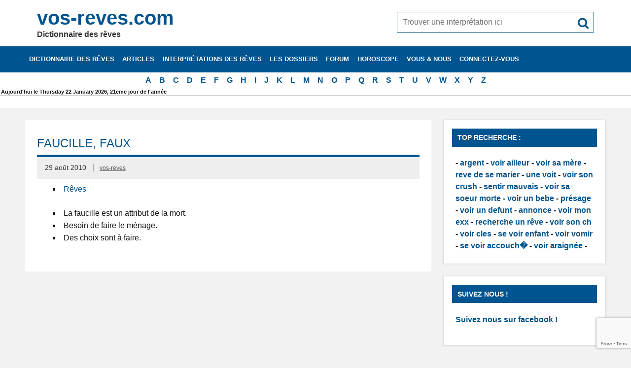

--- FILE ---
content_type: text/html; charset=UTF-8
request_url: https://www.vos-reves.com/dictionnaire-des-reves/reve/faucille/
body_size: 8156
content:
<!DOCTYPE html><html lang=fr-FR prefix="og: https://ogp.me/ns#"><head><meta charset="UTF-8"><meta name="viewport" content="width=device-width, initial-scale=1"><meta name="revisit-after" content="1 day"><meta name="Robots" content="All"><meta http-equiv="Content-Language" content="fr"><meta name="Classification" content="loisir,sant&eacute;"><meta name="Identifier-URL" content="http://www.vos-reves.com"><meta name="language" content="fr"><meta name="category" content="dictionnaire des reves"><meta name="Author" content="Dictionnaire des reves"><meta name="Copyright" content="www.vos-reves.com"><link rel=apple-touch-icon sizes=152x152 href=/apple-touch-icon.png?x23545><link rel=icon type=image/png href=/favicon-32x32.png?x23545 sizes=32x32><link rel="shortcut icon" href=/favicon.ico?x23545><link rel=manifest href=/manifest.json?x23545><meta name="apple-mobile-web-app-title" content="vos-reves.com"><meta name="application-name" content="vos-reves.com"><meta name="theme-color" content="#00548f"><meta name="detectify-verification" content="e94d5604b37f40ac30dc464f0923703d"><title>Rêver de Faucille, Faux | vos-reves.com</title><link rel=profile href=http://gmpg.org/xfn/11> <script>if('serviceWorker'in navigator){navigator.serviceWorker.register('https://www.vos-reves.com/service-worker.js').then(function(reg){}).catch(function(err){});}
function defer(method){if(window.jQuery&&$(document)){method();}else{setTimeout(function(){defer(method)},16);}}</script> <script>var ajaxurl="https://www.vos-reves.com/wp-admin/admin-ajax.php",ap_nonce="31fa5d6498",apTemplateUrl="https://www.vos-reves.com/data/plugins/anspress-question-answer/templates/js-template";apQuestionID="0";aplang={"loading":"Chargement\u2026","sending":"Envoi de la requ\u00eate","file_size_error":"La taille du fichier d\u00e9passe 0.48 Mo","attached_max":"Vous avez d\u00e9j\u00e0 attach\u00e9 le nombre maximal autoris\u00e9 de pi\u00e8ces jointes","commented":"a dit","comment":"Commentez","cancel":"Annuler","update":"Mettre \u00e0 jour","your_comment":"Faites votre commentaire\u2026","notifications":"Notifications","mark_all_seen":"Tout marquer comme lu","search":"Recherche","no_permission_comments":"D\u00e9sol\u00e9, vous n'avez pas les droits n\u00e9cessaires pour lire les commentaires.","ajax_events":"Are you sure you want to %s?","ajax_error":{"snackbar":{"success":false,"message":"Something went wrong. Please try again."},"modal":["imageUpload"]}};disable_q_suggestion="";</script> <style>img:is([sizes="auto" i], [sizes^="auto," i]){contain-intrinsic-size:3000px 1500px}</style><meta name="description" content="J&#039;ai rêvé de Faucille, Faux, Trouvez l&#039;interprétation sur vos-reves.com le grand dictionnaire des rêves."><meta name="robots" content="follow, index, max-snippet:-1, max-video-preview:-1, max-image-preview:large"><link rel=canonical href=https://www.vos-reves.com/dictionnaire-des-reves/reve/faucille/ ><meta property="og:locale" content="fr_FR"><meta property="og:type" content="article"><meta property="og:title" content="Rêver de Faucille, Faux | vos-reves.com"><meta property="og:description" content="J&#039;ai rêvé de Faucille, Faux, Trouvez l&#039;interprétation sur vos-reves.com le grand dictionnaire des rêves."><meta property="og:url" content="https://www.vos-reves.com/dictionnaire-des-reves/reve/faucille/"><meta property="og:site_name" content="vos-reves.com"><meta property="article:publisher" content="https://www.facebook.com/vosreves"><meta property="og:updated_time" content="2014-12-31T18:05:39+01:00"><meta property="fb:app_id" content="114714381915108"><meta property="article:published_time" content="2010-08-29T02:45:16+01:00"><meta property="article:modified_time" content="2014-12-31T18:05:39+01:00"><meta name="twitter:card" content="summary_large_image"><meta name="twitter:title" content="Rêver de Faucille, Faux | vos-reves.com"><meta name="twitter:description" content="J&#039;ai rêvé de Faucille, Faux, Trouvez l&#039;interprétation sur vos-reves.com le grand dictionnaire des rêves."> <script type=application/ld+json class=rank-math-schema>{"@context":"https://schema.org","@graph":[{"@type":["Person","Organization"],"@id":"https://www.vos-reves.com/#person","name":"bbig","sameAs":["https://www.facebook.com/vosreves"]},{"@type":"WebSite","@id":"https://www.vos-reves.com/#website","url":"https://www.vos-reves.com","name":"bbig","publisher":{"@id":"https://www.vos-reves.com/#person"},"inLanguage":"fr-FR"},{"@type":"WebPage","@id":"https://www.vos-reves.com/dictionnaire-des-reves/reve/faucille/#webpage","url":"https://www.vos-reves.com/dictionnaire-des-reves/reve/faucille/","name":"R\u00eaver de Faucille, Faux | vos-reves.com","datePublished":"2010-08-29T02:45:16+01:00","dateModified":"2014-12-31T18:05:39+01:00","isPartOf":{"@id":"https://www.vos-reves.com/#website"},"inLanguage":"fr-FR"},{"@type":"Person","@id":"https://www.vos-reves.com/author/vos-reves/","name":"vos-reves","url":"https://www.vos-reves.com/author/vos-reves/","image":{"@type":"ImageObject","@id":"https://www.vos-reves.com/data/uploads/2015/06/men.jpg","url":"https://www.vos-reves.com/data/uploads/2015/06/men.jpg","caption":"vos-reves","inLanguage":"fr-FR"}},{"@type":"Article","headline":"R\u00eaver de Faucille, Faux | vos-reves.com","keywords":"Faucille","datePublished":"2010-08-29T02:45:16+01:00","dateModified":"2014-12-31T18:05:39+01:00","articleSection":"F","author":{"@id":"https://www.vos-reves.com/author/vos-reves/","name":"vos-reves"},"publisher":{"@id":"https://www.vos-reves.com/#person"},"description":"J&#039;ai r\u00eav\u00e9 de Faucille, Faux, Trouvez l&#039;interpr\u00e9tation sur vos-reves.com le grand dictionnaire des r\u00eaves.","name":"R\u00eaver de Faucille, Faux | vos-reves.com","@id":"https://www.vos-reves.com/dictionnaire-des-reves/reve/faucille/#richSnippet","isPartOf":{"@id":"https://www.vos-reves.com/dictionnaire-des-reves/reve/faucille/#webpage"},"inLanguage":"fr-FR","mainEntityOfPage":{"@id":"https://www.vos-reves.com/dictionnaire-des-reves/reve/faucille/#webpage"}}]}</script> <link rel=alternate type=application/rss+xml title="vos-reves.com &raquo; Flux" href=https://www.vos-reves.com/feed/ ><link rel=alternate type=application/rss+xml title="vos-reves.com &raquo; Flux des commentaires" href=https://www.vos-reves.com/comments/feed/ ><link rel=stylesheet href=https://www.vos-reves.com/data/cache/minify/a5ff7.css?x23545 media=all><style id=classic-theme-styles-inline-css>.wp-block-button__link{color:#fff;background-color:#32373c;border-radius:9999px;box-shadow:none;text-decoration:none;padding:calc(.667em + 2px) calc(1.333em + 2px);font-size:1.125em}.wp-block-file__button{background:#32373c;color:#fff;text-decoration:none}</style><style id=global-styles-inline-css>/*<![CDATA[*/:root{--wp--preset--aspect-ratio--square:1;--wp--preset--aspect-ratio--4-3:4/3;--wp--preset--aspect-ratio--3-4:3/4;--wp--preset--aspect-ratio--3-2:3/2;--wp--preset--aspect-ratio--2-3:2/3;--wp--preset--aspect-ratio--16-9:16/9;--wp--preset--aspect-ratio--9-16:9/16;--wp--preset--color--black:#000;--wp--preset--color--cyan-bluish-gray:#abb8c3;--wp--preset--color--white:#fff;--wp--preset--color--pale-pink:#f78da7;--wp--preset--color--vivid-red:#cf2e2e;--wp--preset--color--luminous-vivid-orange:#ff6900;--wp--preset--color--luminous-vivid-amber:#fcb900;--wp--preset--color--light-green-cyan:#7bdcb5;--wp--preset--color--vivid-green-cyan:#00d084;--wp--preset--color--pale-cyan-blue:#8ed1fc;--wp--preset--color--vivid-cyan-blue:#0693e3;--wp--preset--color--vivid-purple:#9b51e0;--wp--preset--gradient--vivid-cyan-blue-to-vivid-purple:linear-gradient(135deg,rgba(6,147,227,1) 0%,rgb(155,81,224) 100%);--wp--preset--gradient--light-green-cyan-to-vivid-green-cyan:linear-gradient(135deg,rgb(122,220,180) 0%,rgb(0,208,130) 100%);--wp--preset--gradient--luminous-vivid-amber-to-luminous-vivid-orange:linear-gradient(135deg,rgba(252,185,0,1) 0%,rgba(255,105,0,1) 100%);--wp--preset--gradient--luminous-vivid-orange-to-vivid-red:linear-gradient(135deg,rgba(255,105,0,1) 0%,rgb(207,46,46) 100%);--wp--preset--gradient--very-light-gray-to-cyan-bluish-gray:linear-gradient(135deg,rgb(238,238,238) 0%,rgb(169,184,195) 100%);--wp--preset--gradient--cool-to-warm-spectrum:linear-gradient(135deg,rgb(74,234,220) 0%,rgb(151,120,209) 20%,rgb(207,42,186) 40%,rgb(238,44,130) 60%,rgb(251,105,98) 80%,rgb(254,248,76) 100%);--wp--preset--gradient--blush-light-purple:linear-gradient(135deg,rgb(255,206,236) 0%,rgb(152,150,240) 100%);--wp--preset--gradient--blush-bordeaux:linear-gradient(135deg,rgb(254,205,165) 0%,rgb(254,45,45) 50%,rgb(107,0,62) 100%);--wp--preset--gradient--luminous-dusk:linear-gradient(135deg,rgb(255,203,112) 0%,rgb(199,81,192) 50%,rgb(65,88,208) 100%);--wp--preset--gradient--pale-ocean:linear-gradient(135deg,rgb(255,245,203) 0%,rgb(182,227,212) 50%,rgb(51,167,181) 100%);--wp--preset--gradient--electric-grass:linear-gradient(135deg,rgb(202,248,128) 0%,rgb(113,206,126) 100%);--wp--preset--gradient--midnight:linear-gradient(135deg,rgb(2,3,129) 0%,rgb(40,116,252) 100%);--wp--preset--font-size--small:13px;--wp--preset--font-size--medium:20px;--wp--preset--font-size--large:36px;--wp--preset--font-size--x-large:42px;--wp--preset--spacing--20:0.44rem;--wp--preset--spacing--30:0.67rem;--wp--preset--spacing--40:1rem;--wp--preset--spacing--50:1.5rem;--wp--preset--spacing--60:2.25rem;--wp--preset--spacing--70:3.38rem;--wp--preset--spacing--80:5.06rem;--wp--preset--shadow--natural:6px 6px 9px rgba(0, 0, 0, 0.2);--wp--preset--shadow--deep:12px 12px 50px rgba(0, 0, 0, 0.4);--wp--preset--shadow--sharp:6px 6px 0px rgba(0, 0, 0, 0.2);--wp--preset--shadow--outlined:6px 6px 0px -3px rgba(255, 255, 255, 1), 6px 6px rgba(0, 0, 0, 1);--wp--preset--shadow--crisp:6px 6px 0px rgba(0, 0, 0, 1)}:where(.is-layout-flex){gap:0.5em}:where(.is-layout-grid){gap:0.5em}body .is-layout-flex{display:flex}.is-layout-flex{flex-wrap:wrap;align-items:center}.is-layout-flex>:is(*,div){margin:0}body .is-layout-grid{display:grid}.is-layout-grid>:is(*,div){margin:0}:where(.wp-block-columns.is-layout-flex){gap:2em}:where(.wp-block-columns.is-layout-grid){gap:2em}:where(.wp-block-post-template.is-layout-flex){gap:1.25em}:where(.wp-block-post-template.is-layout-grid){gap:1.25em}.has-black-color{color:var(--wp--preset--color--black) !important}.has-cyan-bluish-gray-color{color:var(--wp--preset--color--cyan-bluish-gray) !important}.has-white-color{color:var(--wp--preset--color--white) !important}.has-pale-pink-color{color:var(--wp--preset--color--pale-pink) !important}.has-vivid-red-color{color:var(--wp--preset--color--vivid-red) !important}.has-luminous-vivid-orange-color{color:var(--wp--preset--color--luminous-vivid-orange) !important}.has-luminous-vivid-amber-color{color:var(--wp--preset--color--luminous-vivid-amber) !important}.has-light-green-cyan-color{color:var(--wp--preset--color--light-green-cyan) !important}.has-vivid-green-cyan-color{color:var(--wp--preset--color--vivid-green-cyan) !important}.has-pale-cyan-blue-color{color:var(--wp--preset--color--pale-cyan-blue) !important}.has-vivid-cyan-blue-color{color:var(--wp--preset--color--vivid-cyan-blue) !important}.has-vivid-purple-color{color:var(--wp--preset--color--vivid-purple) !important}.has-black-background-color{background-color:var(--wp--preset--color--black) !important}.has-cyan-bluish-gray-background-color{background-color:var(--wp--preset--color--cyan-bluish-gray) !important}.has-white-background-color{background-color:var(--wp--preset--color--white) !important}.has-pale-pink-background-color{background-color:var(--wp--preset--color--pale-pink) !important}.has-vivid-red-background-color{background-color:var(--wp--preset--color--vivid-red) !important}.has-luminous-vivid-orange-background-color{background-color:var(--wp--preset--color--luminous-vivid-orange) !important}.has-luminous-vivid-amber-background-color{background-color:var(--wp--preset--color--luminous-vivid-amber) !important}.has-light-green-cyan-background-color{background-color:var(--wp--preset--color--light-green-cyan) !important}.has-vivid-green-cyan-background-color{background-color:var(--wp--preset--color--vivid-green-cyan) !important}.has-pale-cyan-blue-background-color{background-color:var(--wp--preset--color--pale-cyan-blue) !important}.has-vivid-cyan-blue-background-color{background-color:var(--wp--preset--color--vivid-cyan-blue) !important}.has-vivid-purple-background-color{background-color:var(--wp--preset--color--vivid-purple) !important}.has-black-border-color{border-color:var(--wp--preset--color--black) !important}.has-cyan-bluish-gray-border-color{border-color:var(--wp--preset--color--cyan-bluish-gray) !important}.has-white-border-color{border-color:var(--wp--preset--color--white) !important}.has-pale-pink-border-color{border-color:var(--wp--preset--color--pale-pink) !important}.has-vivid-red-border-color{border-color:var(--wp--preset--color--vivid-red) !important}.has-luminous-vivid-orange-border-color{border-color:var(--wp--preset--color--luminous-vivid-orange) !important}.has-luminous-vivid-amber-border-color{border-color:var(--wp--preset--color--luminous-vivid-amber) !important}.has-light-green-cyan-border-color{border-color:var(--wp--preset--color--light-green-cyan) !important}.has-vivid-green-cyan-border-color{border-color:var(--wp--preset--color--vivid-green-cyan) !important}.has-pale-cyan-blue-border-color{border-color:var(--wp--preset--color--pale-cyan-blue) !important}.has-vivid-cyan-blue-border-color{border-color:var(--wp--preset--color--vivid-cyan-blue) !important}.has-vivid-purple-border-color{border-color:var(--wp--preset--color--vivid-purple) !important}.has-vivid-cyan-blue-to-vivid-purple-gradient-background{background:var(--wp--preset--gradient--vivid-cyan-blue-to-vivid-purple) !important}.has-light-green-cyan-to-vivid-green-cyan-gradient-background{background:var(--wp--preset--gradient--light-green-cyan-to-vivid-green-cyan) !important}.has-luminous-vivid-amber-to-luminous-vivid-orange-gradient-background{background:var(--wp--preset--gradient--luminous-vivid-amber-to-luminous-vivid-orange) !important}.has-luminous-vivid-orange-to-vivid-red-gradient-background{background:var(--wp--preset--gradient--luminous-vivid-orange-to-vivid-red) !important}.has-very-light-gray-to-cyan-bluish-gray-gradient-background{background:var(--wp--preset--gradient--very-light-gray-to-cyan-bluish-gray) !important}.has-cool-to-warm-spectrum-gradient-background{background:var(--wp--preset--gradient--cool-to-warm-spectrum) !important}.has-blush-light-purple-gradient-background{background:var(--wp--preset--gradient--blush-light-purple) !important}.has-blush-bordeaux-gradient-background{background:var(--wp--preset--gradient--blush-bordeaux) !important}.has-luminous-dusk-gradient-background{background:var(--wp--preset--gradient--luminous-dusk) !important}.has-pale-ocean-gradient-background{background:var(--wp--preset--gradient--pale-ocean) !important}.has-electric-grass-gradient-background{background:var(--wp--preset--gradient--electric-grass) !important}.has-midnight-gradient-background{background:var(--wp--preset--gradient--midnight) !important}.has-small-font-size{font-size:var(--wp--preset--font-size--small) !important}.has-medium-font-size{font-size:var(--wp--preset--font-size--medium) !important}.has-large-font-size{font-size:var(--wp--preset--font-size--large) !important}.has-x-large-font-size{font-size:var(--wp--preset--font-size--x-large) !important}:where(.wp-block-post-template.is-layout-flex){gap:1.25em}:where(.wp-block-post-template.is-layout-grid){gap:1.25em}:where(.wp-block-columns.is-layout-flex){gap:2em}:where(.wp-block-columns.is-layout-grid){gap:2em}:root :where(.wp-block-pullquote){font-size:1.5em;line-height:1.6}/*]]>*/</style><link rel=stylesheet href=https://www.vos-reves.com/data/cache/minify/0d38c.css?x23545 media=all> <script src=https://www.vos-reves.com/data/cache/minify/04f59.js?x23545></script> <link rel=https://api.w.org/ href=https://www.vos-reves.com/wp-json/ ><link rel=shortlink href='/?p=1480'><link rel=alternate title="oEmbed (JSON)" type=application/json+oembed href="https://www.vos-reves.com/wp-json/oembed/1.0/embed?url=%2Fdictionnaire-des-reves%2Freve%2Ffaucille%2F"><link rel=alternate title="oEmbed (XML)" type=text/xml+oembed href="https://www.vos-reves.com/wp-json/oembed/1.0/embed?url=%2Fdictionnaire-des-reves%2Freve%2Ffaucille%2F&#038;format=xml"></head><body class="wp-singular dictionary-template-default single single-dictionary postid-1480 wp-theme-vos-reves_v6"><div id=wrapper class=hfeed><div id=header-wrap><header id=header class="container clearfix" role=banner><div id=logo class=clearfix><a href=https://www.vos-reves.com/ title=vos-reves.com rel=home><h1 class="site-title">vos-reves.com</h1> </a><h2 class="site-description">Dictionnaire des rêves</h2></div><div id=header-content class=clearfix><div id=header-search><form role=search method=get class=search-form action=https://www.vos-reves.com/ ><input type=search class=search-field placeholder="Trouver une interprétation ici" value name=s><button type=submit class=search-submit> <span class=genericon-search></span> </button></form></div></div></header></div><div id=navi-wrap><h3 id="mainnav-icon">Menu</h3><nav id=mainnav class="container clearfix" role=navigation><ul id=mainnav-menu class=menu><li id=menu-item-45578 class="menu-item menu-item-type-post_type menu-item-object-page menu-item-45578"><a href=/dictionnaire-des-reves/ title="Le dictionnaire des rêves de A à Z le plus complet du web">Dictionnaire des rêves</a></li> <li id=menu-item-166379 class="menu-item menu-item-type-post_type menu-item-object-page menu-item-166379"><a href=/articles/ >Articles</a></li> <li id=menu-item-41 class="menu-item menu-item-type-post_type menu-item-object-page menu-item-has-children menu-item-41"><a href=/interpretations-des-reves/ title="L&rsquo;interprétation des rêves en détails">Interprétations des rêves</a><ul class=sub-menu> <li id=menu-item-165495 class="menu-item menu-item-type-post_type menu-item-object-page menu-item-has-children menu-item-165495"><a href=/reves-du-corps-humain/ >Interprétations des rêves du corps humain</a><ul class=sub-menu> <li id=menu-item-52 class="menu-item menu-item-type-post_type menu-item-object-page menu-item-52"><a href=/interpretations-des-reves/les-yeux-dans-les-reves/ >Les Yeux dans les rêves</a></li> <li id=menu-item-50 class="menu-item menu-item-type-post_type menu-item-object-page menu-item-50"><a href=/interpretations-des-reves/les-reves-dont-il-est-question-de-dents/ >Les rêves dont il est question de dents.</a></li> <li id=menu-item-51 class="menu-item menu-item-type-post_type menu-item-object-page menu-item-51"><a href=/interpretations-des-reves/les-veines-dans-les-reves/ >Les veines dans les rêves.</a></li> <li id=menu-item-165488 class="menu-item menu-item-type-post_type menu-item-object-page menu-item-165488"><a href=/interpretations-des-reves/cheveux/ >Interprétation des rêves de cheveux</a></li></ul> </li> <li id=menu-item-165517 class="menu-item menu-item-type-post_type menu-item-object-page menu-item-has-children menu-item-165517"><a href=/interpretations-des-reve-en-rapport-avec-les-animaux/ >Interprétations des rêve en rapport avec les animaux</a><ul class=sub-menu> <li id=menu-item-165518 class="menu-item menu-item-type-post_type menu-item-object-page menu-item-165518"><a href=/interpretations-des-reves/signification-poisson/ >Signification des poissons</a></li> <li id=menu-item-165451 class="menu-item menu-item-type-post_type menu-item-object-page menu-item-165451"><a href=/interpretations-des-reves/reve-oiseaux/ >Interprétation des rêves d&rsquo;oiseaux</a></li> <li id=menu-item-165575 class="menu-item menu-item-type-post_type menu-item-object-page menu-item-165575"><a href=/interpretations-des-reves/dauphin/ >Le dauphin</a></li> <li id=menu-item-47 class="menu-item menu-item-type-post_type menu-item-object-page menu-item-47"><a href=/interpretations-des-reves/le-serpent-dans-vos-reves/ >Le serpent dans vos rêves</a></li></ul> </li> <li id=menu-item-42 class="menu-item menu-item-type-post_type menu-item-object-page menu-item-42"><a href=/interpretations-des-reves/largent-dans-les-reves/ >L&rsquo;argent dans les rêves</a></li> <li id=menu-item-44 class="menu-item menu-item-type-post_type menu-item-object-page menu-item-44"><a href=/interpretations-des-reves/eau-dans-les-reves/ >L&rsquo;eau dans les rêves</a></li> <li id=menu-item-45 class="menu-item menu-item-type-post_type menu-item-object-page menu-item-45"><a href=/interpretations-des-reves/le-diable-et-les-demons-dans-les-reves/ >Le diable et les démons dans les reves</a></li> <li id=menu-item-46 class="menu-item menu-item-type-post_type menu-item-object-page menu-item-46"><a href=/interpretations-des-reves/le-mariage-de-vos-reves/ >Le mariage de vos-rêves</a></li> <li id=menu-item-48 class="menu-item menu-item-type-post_type menu-item-object-page menu-item-48"><a href=/interpretations-des-reves/le-symbolisme-de-la-mort/ >Le symbolisme de la mort</a></li> <li id=menu-item-49 class="menu-item menu-item-type-post_type menu-item-object-page menu-item-49"><a href=/interpretations-des-reves/les-moyens-de-transport/ >Les moyens de transport</a></li> <li id=menu-item-53 class="menu-item menu-item-type-post_type menu-item-object-page menu-item-53"><a href=/interpretations-des-reves/rever-de-son-ex/ >Rêver de son ex</a></li> <li id=menu-item-54 class="menu-item menu-item-type-post_type menu-item-object-page menu-item-54"><a href=/interpretations-des-reves/rever-de-tomber-de-le-vide/ >Rêver de tomber de le vide</a></li> <li id=menu-item-55 class="menu-item menu-item-type-post_type menu-item-object-page menu-item-55"><a href=/interpretations-des-reves/vous-avez-reve-de-bebes/ >Vous avez rêvé de bébés ?</a></li></ul> </li> <li id=menu-item-45511 class="menu-item menu-item-type-post_type menu-item-object-page menu-item-has-children menu-item-45511"><a href=/les-dossiers/ title="Les dossiers de vos-reves.com vous permettrons de comprendre votre rêve">Les dossiers</a><ul class=sub-menu> <li id=menu-item-45516 class="menu-item menu-item-type-post_type menu-item-object-page menu-item-45516"><a href=/les-dossiers/le-fonctionnement-des-reves/ >Le fonctionnement des rêves</a></li> <li id=menu-item-45512 class="menu-item menu-item-type-post_type menu-item-object-page menu-item-has-children menu-item-45512"><a href=/les-dossiers/le-sommeil/ >Le sommeil</a><ul class=sub-menu> <li id=menu-item-45542 class="menu-item menu-item-type-post_type menu-item-object-page menu-item-45542"><a href=/les-dossiers/le-sommeil/sa-duree/ >Sa durée</a></li> <li id=menu-item-45543 class="menu-item menu-item-type-post_type menu-item-object-page menu-item-45543"><a href=/les-dossiers/le-sommeil/les-rythmes/ >Les rythmes</a></li> <li id=menu-item-45541 class="menu-item menu-item-type-post_type menu-item-object-page menu-item-45541"><a href=/les-dossiers/le-sommeil/les-etapes/ >Les étapes</a></li></ul> </li> <li id=menu-item-45561 class="menu-item menu-item-type-post_type menu-item-object-page menu-item-has-children menu-item-45561"><a href=/les-dossiers/mieux-dormir/ >Mieux dormir</a><ul class=sub-menu> <li id=menu-item-45564 class="menu-item menu-item-type-post_type menu-item-object-page menu-item-45564"><a href=/les-dossiers/mieux-dormir/environnement/ >L&rsquo;environnement</a></li> <li id=menu-item-45565 class="menu-item menu-item-type-post_type menu-item-object-page menu-item-45565"><a href=/les-dossiers/mieux-dormir/le-dormeur/ >Le dormeur</a></li> <li id=menu-item-45562 class="menu-item menu-item-type-post_type menu-item-object-page menu-item-45562"><a href=/les-dossiers/mieux-dormir/la-sieste/ >La sieste</a></li> <li id=menu-item-45563 class="menu-item menu-item-type-post_type menu-item-object-page menu-item-45563"><a href=/les-dossiers/mieux-dormir/le-reveil/ >Le réveil</a></li></ul> </li> <li id=menu-item-45513 class="menu-item menu-item-type-post_type menu-item-object-page menu-item-has-children menu-item-45513"><a href=/les-dossiers/le-somnambulisme/ >Le somnambulisme</a><ul class=sub-menu> <li id=menu-item-45514 class="menu-item menu-item-type-post_type menu-item-object-page menu-item-45514"><a href=/les-dossiers/le-somnambulisme/erotique/ >Érotique</a></li></ul> </li> <li id=menu-item-165046 class="menu-item menu-item-type-post_type menu-item-object-page menu-item-165046"><a href=/les-dossiers/reves-premonitoires/ >Rêves prémonitoires</a></li> <li id=menu-item-164829 class="menu-item menu-item-type-post_type menu-item-object-page menu-item-164829"><a href=/les-dossiers/meditation/ >La méditation</a></li> <li id=menu-item-165442 class="menu-item menu-item-type-post_type menu-item-object-page menu-item-165442"><a href=/les-dossiers/saint-valentin/ >La saint valentin et les rêveurs</a></li></ul> </li> <li id=menu-item-125893 class="menu-item menu-item-type-post_type menu-item-object-page menu-item-has-children menu-item-125893"><a href=/forum/ title="Vous n&rsquo;avez pas trouvé d&rsquo;interprétation ? Demandez nous !">Forum</a><ul class=sub-menu> <li id=menu-item-125876 class="menu-item menu-item-type-custom menu-item-object-custom menu-item-125876"><a href=http://www.vos-reves.com/forum/ask>Demander une interprétation</a></li></ul> </li> <li id=menu-item-45449 class="menu-item menu-item-type-post_type menu-item-object-page menu-item-45449"><a href=/horoscope/ title="Votre horoscope du jour gratuitement.">Horoscope</a></li> <li id=menu-item-45622 class="menu-item menu-item-type-post_type menu-item-object-page menu-item-has-children menu-item-45622"><a href=/interpretation-en-details/ >Vous &#038; nous</a><ul class=sub-menu> <li id=menu-item-45626 class="menu-item menu-item-type-post_type menu-item-object-page menu-item-45626"><a href=/inscription/ >Inscrivez-vous</a></li> <li id=menu-item-8306 class="menu-item menu-item-type-post_type menu-item-object-page menu-item-8306"><a href=/livre-dor/ >Livre d&rsquo;or</a></li></ul> </li> <li id=menu-item-45623 class="menu-item menu-item-type-post_type menu-item-object-page menu-item-has-children menu-item-45623"><a href=/login/ >Connectez-vous</a><ul class=sub-menu> <li id=menu-item-45624 class="menu-item menu-item-type-post_type menu-item-object-page menu-item-45624"><a href=/login/infos-perso/ >Votre compte</a></li> <li id=menu-item-45625 class="menu-item menu-item-type-post_type menu-item-object-page menu-item-45625"><a href=/login/mot-de-passe/ >Mot de passe oublié</a></li></ul> </li></ul></nav><div id=menu-search><form role=search method=get class=search-form action=https://www.vos-reves.com/ ><input type=search class=search-field placeholder="Trouver une interprétation ici" value name=s><button type=submit class=search-submit> <span class=genericon-search></span> </button></form></div></div><div class=letters-nav><ul id=menu-lettres class=menu> <li class=menu-item><a title="Les rêves de la lettre A" href=/dictionnaire-des-reves/lettre/a/ >A</a></li><li class=menu-item><a title="Les rêves de la lettre B" href=/dictionnaire-des-reves/lettre/b/ >B</a></li><li class=menu-item><a title="Les rêves de la lettre C" href=/dictionnaire-des-reves/lettre/c/ >C</a></li><li class=menu-item><a title="Les rêves de la lettre D" href=/dictionnaire-des-reves/lettre/d/ >D</a></li><li class=menu-item><a title="Les rêves de la lettre E" href=/dictionnaire-des-reves/lettre/e/ >E</a></li><li class=menu-item><a title="Les rêves de la lettre F" href=/dictionnaire-des-reves/lettre/f/ >F</a></li><li class=menu-item><a title="Les rêves de la lettre G" href=/dictionnaire-des-reves/lettre/g/ >G</a></li><li class=menu-item><a title="Les rêves de la lettre H" href=/dictionnaire-des-reves/lettre/h/ >H</a></li><li class=menu-item><a title="Les rêves de la lettre I" href=/dictionnaire-des-reves/lettre/i/ >I</a></li><li class=menu-item><a title="Les rêves de la lettre J" href=/dictionnaire-des-reves/lettre/j/ >J</a></li><li class=menu-item><a title="Les rêves de la lettre K" href=/dictionnaire-des-reves/lettre/k/ >K</a></li><li class=menu-item><a title="Les rêves de la lettre L" href=/dictionnaire-des-reves/lettre/l/ >L</a></li><li class=menu-item><a title="Les rêves de la lettre M" href=/dictionnaire-des-reves/lettre/m/ >M</a></li><li class=menu-item><a title="Les rêves de la lettre N" href=/dictionnaire-des-reves/lettre/n/ >N</a></li><li class=menu-item><a title="Les rêves de la lettre O" href=/dictionnaire-des-reves/lettre/o/ >O</a></li><li class=menu-item><a title="Les rêves de la lettre P" href=/dictionnaire-des-reves/lettre/p/ >P</a></li><li class=menu-item><a title="Les rêves de la lettre Q" href=/dictionnaire-des-reves/lettre/q/ >Q</a></li><li class=menu-item><a title="Les rêves de la lettre R" href=/dictionnaire-des-reves/lettre/r/ >R</a></li><li class=menu-item><a title="Les rêves de la lettre S" href=/dictionnaire-des-reves/lettre/s/ >S</a></li><li class=menu-item><a title="Les rêves de la lettre T" href=/dictionnaire-des-reves/lettre/t/ >T</a></li><li class=menu-item><a title="Les rêves de la lettre U" href=/dictionnaire-des-reves/lettre/u/ >U</a></li><li class=menu-item><a title="Les rêves de la lettre V" href=/dictionnaire-des-reves/lettre/v/ >V</a></li><li class=menu-item><a title="Les rêves de la lettre W" href=/dictionnaire-des-reves/lettre/w/ >W</a></li><li class=menu-item><a title="Les rêves de la lettre X" href=/dictionnaire-des-reves/lettre/x/ >X</a></li><li class=menu-item><a title="Les rêves de la lettre Y" href=/dictionnaire-des-reves/lettre/y/ >Y</a></li><li class=menu-item><a title="Les rêves de la lettre Z" href=/dictionnaire-des-reves/lettre/z/ >Z</a></li></ul></div><div id=text-25 class="zone header widget_text"><div class=textwidget><div class=fete style=font-size:0.7em;>Aujourd'hui le Thursday 22 January 2026, 21eme jour de l'année</div></div></div><div style="padding:12px; background-color: white; border-top:1px solid gray;"></div><div id=wrap class="container clearfix"><section id=content class=primary role=main><article itemscope itemtype=http://schema.org/Article id=post-1480 class="post-1480 dictionary type-dictionary status-publish hentry types-reves sections-f"><h2 class="entry-title post-title" itemprop="name">Faucille, Faux</h2><div class=postmeta> <span class=meta-date> <time itemprop=datePublished content=2010-08-29T02:45:16+01:00 datetime=2010-08-29T02:45:16+01:00 class="post-date date updated" pubdate>29 août 2010</time>		</span><span class="meta-author sep"> <a href=https://www.vos-reves.com/author/vos-reves/ title="View all posts by vos-reves" rel=author><span class="author vcard"><span class=fn>vos-reves</span></a>		</span></div><div class="entry clearfix" itemprop=articleBody><ul class="dictionary entry_type_list"> <li><a href=/types/reves/ rel=tag>Rêves</a></li></ul><div class="dictionary entry_content"><ul> <li>La faucille est un attribut de la mort.</li> <li>Besoin de faire le ménage.</li> <li>Des choix sont à faire.</li></ul></div><div class=page-links></div></div><div class="postinfo clearfix"> <span class=meta-category> </span></div></article></section><section id=sidebar class="secondary clearfix" role=complementary><aside id=text-13 class="widget widget_text clearfix"><h3 class="widgettitle"><span>Top recherche :</span></h3><div class=textwidget>- <a href=/rechercher-un-reve/reve/argent title="Interpretation du reve : argent">argent</a> - <a href="/rechercher-un-reve/reve/voir ailleur" title="Dans le dictionnaire des reves : voir ailleur">voir ailleur</a> - <a href="/rechercher-un-reve/reve/voir sa mère" title="Signification du reve : voir sa mère">voir sa mère</a> - <a href="/rechercher-un-reve/reve/reve de se marier" title="Signification du reve : reve de se marier">reve de se marier</a> - <a href="/rechercher-un-reve/reve/une voit" title="Interpretation du reve : une voit">une voit</a> - <a href="/rechercher-un-reve/reve/voir son crush" title="Interpretation du reve : voir son crush">voir son crush</a> - <a href="/rechercher-un-reve/reve/sentir mauvais" title="Dans le dictionnaire des reves : sentir mauvais">sentir mauvais</a> - <a href="/rechercher-un-reve/reve/voir sa soeur morte" title="Interpretation du reve : voir sa soeur morte">voir sa soeur morte</a> - <a href="/rechercher-un-reve/reve/voir un bebe" title="Signification du reve : voir un bebe">voir un bebe</a> - <a href=/rechercher-un-reve/reve/présage title="Interpretation du reve : présage">présage</a> - <a href="/rechercher-un-reve/reve/voir un defunt" title="Dans le dictionnaire des reves : voir un defunt">voir un defunt</a> - <a href=/rechercher-un-reve/reve/annonce title="Dans le dictionnaire des reves : annonce">annonce</a> - <a href="/rechercher-un-reve/reve/voir mon exx" title="Dans le dictionnaire des reves : voir mon exx">voir mon exx</a> - <a href="/rechercher-un-reve/reve/recherche un rêve" title="Interpretation du reve : recherche un rêve">recherche un rêve</a> - <a href="/rechercher-un-reve/reve/voir son ch" title="Interpretation du reve : voir son ch">voir son ch</a> - <a href="/rechercher-un-reve/reve/voir cles" title=" : voir cles">voir cles</a> - <a href="/rechercher-un-reve/reve/se voir enfant" title="Dans le dictionnaire des reves : se voir enfant">se voir enfant</a> - <a href="/rechercher-un-reve/reve/voir vomir" title="Signification du reve : voir vomir">voir vomir</a> - <a href="/rechercher-un-reve/reve/se voir accouch�" title="Interpretation du reve : se voir accouch�">se voir accouch�</a> - <a href="/rechercher-un-reve/reve/voir araignée" title="Signification du reve : voir araignée">voir araignée</a> -</div></aside><aside id=text-4 class="widget widget_text clearfix"><h3 class="widgettitle"><span>Suivez Nous !</span></h3><div class=textwidget><a class=aligncenter href=https://www.facebook.com/vosreves/ target=_blank>Suivez nous sur facebook !</a></div></aside><aside id=text-14 class="widget widget_text clearfix"><h3 class="widgettitle"><span>Interprétation des rêves</span></h3><div class=textwidget>Vos-reves.com en mot clés : <br><br> <a href=/les-dossiers/reves-premonitoires/ >Signification Rêves Prémonitoires</a> <a href=/interpretations-des-reves/ >Signification Rêves Divinatoires</a> <a href=/interpretations-des-reves/ >Signification Rêves Initiatiques </a> <a href=/interpretations-des-reves/ >Signification Rêves Prophétiques</a> <a href=/interpretations-des-reves/ >Signification Rêves Spirituels</a> <a href=/interpretations-des-reves/ >Signification Rêves Télépathiques </a> <a href=/forum/ >Rêver de.</a> <a href=/dictionnaire-des-reves/ >Dictionnaire de rêve.</a> <a href=/dictionnaire-des-reves/ >Dictionnaire des rêves par lettre</a> <a href=/dictionnaire-des-reves/ >Dictionnaire complet  pour les rêves .</a> <a href=/dictionnaire-des-reves/ >Dictionnaire de rêve.</a></div></aside></section></div><div id=footer-wrap><footer id=footer class="container clearfix" role=contentinfo><div id=credit-link>2005 - 2026 Copyright &copy; www.vos-reves.com - <a href=/la-charte/ title=cgu>Conditions d'utilisations</a> - <a href=/contact/ title=contact>Contact</a> - <a href=/livre-dor/ title="livre or">Livre d'or</a></div></footer></div></div> <script type=speculationrules>{"prefetch":[{"source":"document","where":{"and":[{"href_matches":"\/*"},{"not":{"href_matches":["\/wp-*.php","\/wp-admin\/*","\/data\/uploads\/*","\/data\/*","\/data\/plugins\/*","\/data\/themes\/vos-reves_v6\/*","\/*\\?(.+)"]}},{"not":{"selector_matches":"a[rel~=\"nofollow\"]"}},{"not":{"selector_matches":".no-prefetch, .no-prefetch a"}}]},"eagerness":"conservative"}]}</script> <script id=ppress-frontend-script-js-extra>var pp_ajax_form={"ajaxurl":"https:\/\/www.vos-reves.com\/wp-admin\/admin-ajax.php","confirm_delete":"Are you sure?","deleting_text":"Deleting...","deleting_error":"An error occurred. Please try again.","nonce":"bbfc6396eb","disable_ajax_form":"false","is_checkout":"0","is_checkout_tax_enabled":"0","is_checkout_autoscroll_enabled":"true"};</script> <script src=https://www.vos-reves.com/data/cache/minify/7b491.js?x23545 async></script> <script src="https://www.google.com/recaptcha/api.js?render=6LdcAtoaAAAAAOueUAxQV-AGZdoGWXuBEwzDD9H_&amp;ver=3.0" id=google-recaptcha-js></script> <script src=https://www.vos-reves.com/data/cache/minify/e6deb.js?x23545 async></script> <script id=wpcf7-recaptcha-js-before>var wpcf7_recaptcha={"sitekey":"6LdcAtoaAAAAAOueUAxQV-AGZdoGWXuBEwzDD9H_","actions":{"homepage":"homepage","contactform":"contactform"}};</script> <script src=https://www.vos-reves.com/data/cache/minify/c896e.js?x23545 async></script>  <script>defer(function(){new Fingerprint2().get(function(fingerprint,components){});});</script>  <script async src="https://www.googletagmanager.com/gtag/js?id=G-J3BSY7FJFP"></script> <script>window.dataLayer=window.dataLayer||[];function gtag(){dataLayer.push(arguments);}
gtag('js',new Date());gtag('config','G-J3BSY7FJFP');</script> </body></html>

--- FILE ---
content_type: text/html; charset=utf-8
request_url: https://www.google.com/recaptcha/api2/anchor?ar=1&k=6LdcAtoaAAAAAOueUAxQV-AGZdoGWXuBEwzDD9H_&co=aHR0cHM6Ly93d3cudm9zLXJldmVzLmNvbTo0NDM.&hl=en&v=PoyoqOPhxBO7pBk68S4YbpHZ&size=invisible&anchor-ms=20000&execute-ms=30000&cb=vz48mn362poo
body_size: 48613
content:
<!DOCTYPE HTML><html dir="ltr" lang="en"><head><meta http-equiv="Content-Type" content="text/html; charset=UTF-8">
<meta http-equiv="X-UA-Compatible" content="IE=edge">
<title>reCAPTCHA</title>
<style type="text/css">
/* cyrillic-ext */
@font-face {
  font-family: 'Roboto';
  font-style: normal;
  font-weight: 400;
  font-stretch: 100%;
  src: url(//fonts.gstatic.com/s/roboto/v48/KFO7CnqEu92Fr1ME7kSn66aGLdTylUAMa3GUBHMdazTgWw.woff2) format('woff2');
  unicode-range: U+0460-052F, U+1C80-1C8A, U+20B4, U+2DE0-2DFF, U+A640-A69F, U+FE2E-FE2F;
}
/* cyrillic */
@font-face {
  font-family: 'Roboto';
  font-style: normal;
  font-weight: 400;
  font-stretch: 100%;
  src: url(//fonts.gstatic.com/s/roboto/v48/KFO7CnqEu92Fr1ME7kSn66aGLdTylUAMa3iUBHMdazTgWw.woff2) format('woff2');
  unicode-range: U+0301, U+0400-045F, U+0490-0491, U+04B0-04B1, U+2116;
}
/* greek-ext */
@font-face {
  font-family: 'Roboto';
  font-style: normal;
  font-weight: 400;
  font-stretch: 100%;
  src: url(//fonts.gstatic.com/s/roboto/v48/KFO7CnqEu92Fr1ME7kSn66aGLdTylUAMa3CUBHMdazTgWw.woff2) format('woff2');
  unicode-range: U+1F00-1FFF;
}
/* greek */
@font-face {
  font-family: 'Roboto';
  font-style: normal;
  font-weight: 400;
  font-stretch: 100%;
  src: url(//fonts.gstatic.com/s/roboto/v48/KFO7CnqEu92Fr1ME7kSn66aGLdTylUAMa3-UBHMdazTgWw.woff2) format('woff2');
  unicode-range: U+0370-0377, U+037A-037F, U+0384-038A, U+038C, U+038E-03A1, U+03A3-03FF;
}
/* math */
@font-face {
  font-family: 'Roboto';
  font-style: normal;
  font-weight: 400;
  font-stretch: 100%;
  src: url(//fonts.gstatic.com/s/roboto/v48/KFO7CnqEu92Fr1ME7kSn66aGLdTylUAMawCUBHMdazTgWw.woff2) format('woff2');
  unicode-range: U+0302-0303, U+0305, U+0307-0308, U+0310, U+0312, U+0315, U+031A, U+0326-0327, U+032C, U+032F-0330, U+0332-0333, U+0338, U+033A, U+0346, U+034D, U+0391-03A1, U+03A3-03A9, U+03B1-03C9, U+03D1, U+03D5-03D6, U+03F0-03F1, U+03F4-03F5, U+2016-2017, U+2034-2038, U+203C, U+2040, U+2043, U+2047, U+2050, U+2057, U+205F, U+2070-2071, U+2074-208E, U+2090-209C, U+20D0-20DC, U+20E1, U+20E5-20EF, U+2100-2112, U+2114-2115, U+2117-2121, U+2123-214F, U+2190, U+2192, U+2194-21AE, U+21B0-21E5, U+21F1-21F2, U+21F4-2211, U+2213-2214, U+2216-22FF, U+2308-230B, U+2310, U+2319, U+231C-2321, U+2336-237A, U+237C, U+2395, U+239B-23B7, U+23D0, U+23DC-23E1, U+2474-2475, U+25AF, U+25B3, U+25B7, U+25BD, U+25C1, U+25CA, U+25CC, U+25FB, U+266D-266F, U+27C0-27FF, U+2900-2AFF, U+2B0E-2B11, U+2B30-2B4C, U+2BFE, U+3030, U+FF5B, U+FF5D, U+1D400-1D7FF, U+1EE00-1EEFF;
}
/* symbols */
@font-face {
  font-family: 'Roboto';
  font-style: normal;
  font-weight: 400;
  font-stretch: 100%;
  src: url(//fonts.gstatic.com/s/roboto/v48/KFO7CnqEu92Fr1ME7kSn66aGLdTylUAMaxKUBHMdazTgWw.woff2) format('woff2');
  unicode-range: U+0001-000C, U+000E-001F, U+007F-009F, U+20DD-20E0, U+20E2-20E4, U+2150-218F, U+2190, U+2192, U+2194-2199, U+21AF, U+21E6-21F0, U+21F3, U+2218-2219, U+2299, U+22C4-22C6, U+2300-243F, U+2440-244A, U+2460-24FF, U+25A0-27BF, U+2800-28FF, U+2921-2922, U+2981, U+29BF, U+29EB, U+2B00-2BFF, U+4DC0-4DFF, U+FFF9-FFFB, U+10140-1018E, U+10190-1019C, U+101A0, U+101D0-101FD, U+102E0-102FB, U+10E60-10E7E, U+1D2C0-1D2D3, U+1D2E0-1D37F, U+1F000-1F0FF, U+1F100-1F1AD, U+1F1E6-1F1FF, U+1F30D-1F30F, U+1F315, U+1F31C, U+1F31E, U+1F320-1F32C, U+1F336, U+1F378, U+1F37D, U+1F382, U+1F393-1F39F, U+1F3A7-1F3A8, U+1F3AC-1F3AF, U+1F3C2, U+1F3C4-1F3C6, U+1F3CA-1F3CE, U+1F3D4-1F3E0, U+1F3ED, U+1F3F1-1F3F3, U+1F3F5-1F3F7, U+1F408, U+1F415, U+1F41F, U+1F426, U+1F43F, U+1F441-1F442, U+1F444, U+1F446-1F449, U+1F44C-1F44E, U+1F453, U+1F46A, U+1F47D, U+1F4A3, U+1F4B0, U+1F4B3, U+1F4B9, U+1F4BB, U+1F4BF, U+1F4C8-1F4CB, U+1F4D6, U+1F4DA, U+1F4DF, U+1F4E3-1F4E6, U+1F4EA-1F4ED, U+1F4F7, U+1F4F9-1F4FB, U+1F4FD-1F4FE, U+1F503, U+1F507-1F50B, U+1F50D, U+1F512-1F513, U+1F53E-1F54A, U+1F54F-1F5FA, U+1F610, U+1F650-1F67F, U+1F687, U+1F68D, U+1F691, U+1F694, U+1F698, U+1F6AD, U+1F6B2, U+1F6B9-1F6BA, U+1F6BC, U+1F6C6-1F6CF, U+1F6D3-1F6D7, U+1F6E0-1F6EA, U+1F6F0-1F6F3, U+1F6F7-1F6FC, U+1F700-1F7FF, U+1F800-1F80B, U+1F810-1F847, U+1F850-1F859, U+1F860-1F887, U+1F890-1F8AD, U+1F8B0-1F8BB, U+1F8C0-1F8C1, U+1F900-1F90B, U+1F93B, U+1F946, U+1F984, U+1F996, U+1F9E9, U+1FA00-1FA6F, U+1FA70-1FA7C, U+1FA80-1FA89, U+1FA8F-1FAC6, U+1FACE-1FADC, U+1FADF-1FAE9, U+1FAF0-1FAF8, U+1FB00-1FBFF;
}
/* vietnamese */
@font-face {
  font-family: 'Roboto';
  font-style: normal;
  font-weight: 400;
  font-stretch: 100%;
  src: url(//fonts.gstatic.com/s/roboto/v48/KFO7CnqEu92Fr1ME7kSn66aGLdTylUAMa3OUBHMdazTgWw.woff2) format('woff2');
  unicode-range: U+0102-0103, U+0110-0111, U+0128-0129, U+0168-0169, U+01A0-01A1, U+01AF-01B0, U+0300-0301, U+0303-0304, U+0308-0309, U+0323, U+0329, U+1EA0-1EF9, U+20AB;
}
/* latin-ext */
@font-face {
  font-family: 'Roboto';
  font-style: normal;
  font-weight: 400;
  font-stretch: 100%;
  src: url(//fonts.gstatic.com/s/roboto/v48/KFO7CnqEu92Fr1ME7kSn66aGLdTylUAMa3KUBHMdazTgWw.woff2) format('woff2');
  unicode-range: U+0100-02BA, U+02BD-02C5, U+02C7-02CC, U+02CE-02D7, U+02DD-02FF, U+0304, U+0308, U+0329, U+1D00-1DBF, U+1E00-1E9F, U+1EF2-1EFF, U+2020, U+20A0-20AB, U+20AD-20C0, U+2113, U+2C60-2C7F, U+A720-A7FF;
}
/* latin */
@font-face {
  font-family: 'Roboto';
  font-style: normal;
  font-weight: 400;
  font-stretch: 100%;
  src: url(//fonts.gstatic.com/s/roboto/v48/KFO7CnqEu92Fr1ME7kSn66aGLdTylUAMa3yUBHMdazQ.woff2) format('woff2');
  unicode-range: U+0000-00FF, U+0131, U+0152-0153, U+02BB-02BC, U+02C6, U+02DA, U+02DC, U+0304, U+0308, U+0329, U+2000-206F, U+20AC, U+2122, U+2191, U+2193, U+2212, U+2215, U+FEFF, U+FFFD;
}
/* cyrillic-ext */
@font-face {
  font-family: 'Roboto';
  font-style: normal;
  font-weight: 500;
  font-stretch: 100%;
  src: url(//fonts.gstatic.com/s/roboto/v48/KFO7CnqEu92Fr1ME7kSn66aGLdTylUAMa3GUBHMdazTgWw.woff2) format('woff2');
  unicode-range: U+0460-052F, U+1C80-1C8A, U+20B4, U+2DE0-2DFF, U+A640-A69F, U+FE2E-FE2F;
}
/* cyrillic */
@font-face {
  font-family: 'Roboto';
  font-style: normal;
  font-weight: 500;
  font-stretch: 100%;
  src: url(//fonts.gstatic.com/s/roboto/v48/KFO7CnqEu92Fr1ME7kSn66aGLdTylUAMa3iUBHMdazTgWw.woff2) format('woff2');
  unicode-range: U+0301, U+0400-045F, U+0490-0491, U+04B0-04B1, U+2116;
}
/* greek-ext */
@font-face {
  font-family: 'Roboto';
  font-style: normal;
  font-weight: 500;
  font-stretch: 100%;
  src: url(//fonts.gstatic.com/s/roboto/v48/KFO7CnqEu92Fr1ME7kSn66aGLdTylUAMa3CUBHMdazTgWw.woff2) format('woff2');
  unicode-range: U+1F00-1FFF;
}
/* greek */
@font-face {
  font-family: 'Roboto';
  font-style: normal;
  font-weight: 500;
  font-stretch: 100%;
  src: url(//fonts.gstatic.com/s/roboto/v48/KFO7CnqEu92Fr1ME7kSn66aGLdTylUAMa3-UBHMdazTgWw.woff2) format('woff2');
  unicode-range: U+0370-0377, U+037A-037F, U+0384-038A, U+038C, U+038E-03A1, U+03A3-03FF;
}
/* math */
@font-face {
  font-family: 'Roboto';
  font-style: normal;
  font-weight: 500;
  font-stretch: 100%;
  src: url(//fonts.gstatic.com/s/roboto/v48/KFO7CnqEu92Fr1ME7kSn66aGLdTylUAMawCUBHMdazTgWw.woff2) format('woff2');
  unicode-range: U+0302-0303, U+0305, U+0307-0308, U+0310, U+0312, U+0315, U+031A, U+0326-0327, U+032C, U+032F-0330, U+0332-0333, U+0338, U+033A, U+0346, U+034D, U+0391-03A1, U+03A3-03A9, U+03B1-03C9, U+03D1, U+03D5-03D6, U+03F0-03F1, U+03F4-03F5, U+2016-2017, U+2034-2038, U+203C, U+2040, U+2043, U+2047, U+2050, U+2057, U+205F, U+2070-2071, U+2074-208E, U+2090-209C, U+20D0-20DC, U+20E1, U+20E5-20EF, U+2100-2112, U+2114-2115, U+2117-2121, U+2123-214F, U+2190, U+2192, U+2194-21AE, U+21B0-21E5, U+21F1-21F2, U+21F4-2211, U+2213-2214, U+2216-22FF, U+2308-230B, U+2310, U+2319, U+231C-2321, U+2336-237A, U+237C, U+2395, U+239B-23B7, U+23D0, U+23DC-23E1, U+2474-2475, U+25AF, U+25B3, U+25B7, U+25BD, U+25C1, U+25CA, U+25CC, U+25FB, U+266D-266F, U+27C0-27FF, U+2900-2AFF, U+2B0E-2B11, U+2B30-2B4C, U+2BFE, U+3030, U+FF5B, U+FF5D, U+1D400-1D7FF, U+1EE00-1EEFF;
}
/* symbols */
@font-face {
  font-family: 'Roboto';
  font-style: normal;
  font-weight: 500;
  font-stretch: 100%;
  src: url(//fonts.gstatic.com/s/roboto/v48/KFO7CnqEu92Fr1ME7kSn66aGLdTylUAMaxKUBHMdazTgWw.woff2) format('woff2');
  unicode-range: U+0001-000C, U+000E-001F, U+007F-009F, U+20DD-20E0, U+20E2-20E4, U+2150-218F, U+2190, U+2192, U+2194-2199, U+21AF, U+21E6-21F0, U+21F3, U+2218-2219, U+2299, U+22C4-22C6, U+2300-243F, U+2440-244A, U+2460-24FF, U+25A0-27BF, U+2800-28FF, U+2921-2922, U+2981, U+29BF, U+29EB, U+2B00-2BFF, U+4DC0-4DFF, U+FFF9-FFFB, U+10140-1018E, U+10190-1019C, U+101A0, U+101D0-101FD, U+102E0-102FB, U+10E60-10E7E, U+1D2C0-1D2D3, U+1D2E0-1D37F, U+1F000-1F0FF, U+1F100-1F1AD, U+1F1E6-1F1FF, U+1F30D-1F30F, U+1F315, U+1F31C, U+1F31E, U+1F320-1F32C, U+1F336, U+1F378, U+1F37D, U+1F382, U+1F393-1F39F, U+1F3A7-1F3A8, U+1F3AC-1F3AF, U+1F3C2, U+1F3C4-1F3C6, U+1F3CA-1F3CE, U+1F3D4-1F3E0, U+1F3ED, U+1F3F1-1F3F3, U+1F3F5-1F3F7, U+1F408, U+1F415, U+1F41F, U+1F426, U+1F43F, U+1F441-1F442, U+1F444, U+1F446-1F449, U+1F44C-1F44E, U+1F453, U+1F46A, U+1F47D, U+1F4A3, U+1F4B0, U+1F4B3, U+1F4B9, U+1F4BB, U+1F4BF, U+1F4C8-1F4CB, U+1F4D6, U+1F4DA, U+1F4DF, U+1F4E3-1F4E6, U+1F4EA-1F4ED, U+1F4F7, U+1F4F9-1F4FB, U+1F4FD-1F4FE, U+1F503, U+1F507-1F50B, U+1F50D, U+1F512-1F513, U+1F53E-1F54A, U+1F54F-1F5FA, U+1F610, U+1F650-1F67F, U+1F687, U+1F68D, U+1F691, U+1F694, U+1F698, U+1F6AD, U+1F6B2, U+1F6B9-1F6BA, U+1F6BC, U+1F6C6-1F6CF, U+1F6D3-1F6D7, U+1F6E0-1F6EA, U+1F6F0-1F6F3, U+1F6F7-1F6FC, U+1F700-1F7FF, U+1F800-1F80B, U+1F810-1F847, U+1F850-1F859, U+1F860-1F887, U+1F890-1F8AD, U+1F8B0-1F8BB, U+1F8C0-1F8C1, U+1F900-1F90B, U+1F93B, U+1F946, U+1F984, U+1F996, U+1F9E9, U+1FA00-1FA6F, U+1FA70-1FA7C, U+1FA80-1FA89, U+1FA8F-1FAC6, U+1FACE-1FADC, U+1FADF-1FAE9, U+1FAF0-1FAF8, U+1FB00-1FBFF;
}
/* vietnamese */
@font-face {
  font-family: 'Roboto';
  font-style: normal;
  font-weight: 500;
  font-stretch: 100%;
  src: url(//fonts.gstatic.com/s/roboto/v48/KFO7CnqEu92Fr1ME7kSn66aGLdTylUAMa3OUBHMdazTgWw.woff2) format('woff2');
  unicode-range: U+0102-0103, U+0110-0111, U+0128-0129, U+0168-0169, U+01A0-01A1, U+01AF-01B0, U+0300-0301, U+0303-0304, U+0308-0309, U+0323, U+0329, U+1EA0-1EF9, U+20AB;
}
/* latin-ext */
@font-face {
  font-family: 'Roboto';
  font-style: normal;
  font-weight: 500;
  font-stretch: 100%;
  src: url(//fonts.gstatic.com/s/roboto/v48/KFO7CnqEu92Fr1ME7kSn66aGLdTylUAMa3KUBHMdazTgWw.woff2) format('woff2');
  unicode-range: U+0100-02BA, U+02BD-02C5, U+02C7-02CC, U+02CE-02D7, U+02DD-02FF, U+0304, U+0308, U+0329, U+1D00-1DBF, U+1E00-1E9F, U+1EF2-1EFF, U+2020, U+20A0-20AB, U+20AD-20C0, U+2113, U+2C60-2C7F, U+A720-A7FF;
}
/* latin */
@font-face {
  font-family: 'Roboto';
  font-style: normal;
  font-weight: 500;
  font-stretch: 100%;
  src: url(//fonts.gstatic.com/s/roboto/v48/KFO7CnqEu92Fr1ME7kSn66aGLdTylUAMa3yUBHMdazQ.woff2) format('woff2');
  unicode-range: U+0000-00FF, U+0131, U+0152-0153, U+02BB-02BC, U+02C6, U+02DA, U+02DC, U+0304, U+0308, U+0329, U+2000-206F, U+20AC, U+2122, U+2191, U+2193, U+2212, U+2215, U+FEFF, U+FFFD;
}
/* cyrillic-ext */
@font-face {
  font-family: 'Roboto';
  font-style: normal;
  font-weight: 900;
  font-stretch: 100%;
  src: url(//fonts.gstatic.com/s/roboto/v48/KFO7CnqEu92Fr1ME7kSn66aGLdTylUAMa3GUBHMdazTgWw.woff2) format('woff2');
  unicode-range: U+0460-052F, U+1C80-1C8A, U+20B4, U+2DE0-2DFF, U+A640-A69F, U+FE2E-FE2F;
}
/* cyrillic */
@font-face {
  font-family: 'Roboto';
  font-style: normal;
  font-weight: 900;
  font-stretch: 100%;
  src: url(//fonts.gstatic.com/s/roboto/v48/KFO7CnqEu92Fr1ME7kSn66aGLdTylUAMa3iUBHMdazTgWw.woff2) format('woff2');
  unicode-range: U+0301, U+0400-045F, U+0490-0491, U+04B0-04B1, U+2116;
}
/* greek-ext */
@font-face {
  font-family: 'Roboto';
  font-style: normal;
  font-weight: 900;
  font-stretch: 100%;
  src: url(//fonts.gstatic.com/s/roboto/v48/KFO7CnqEu92Fr1ME7kSn66aGLdTylUAMa3CUBHMdazTgWw.woff2) format('woff2');
  unicode-range: U+1F00-1FFF;
}
/* greek */
@font-face {
  font-family: 'Roboto';
  font-style: normal;
  font-weight: 900;
  font-stretch: 100%;
  src: url(//fonts.gstatic.com/s/roboto/v48/KFO7CnqEu92Fr1ME7kSn66aGLdTylUAMa3-UBHMdazTgWw.woff2) format('woff2');
  unicode-range: U+0370-0377, U+037A-037F, U+0384-038A, U+038C, U+038E-03A1, U+03A3-03FF;
}
/* math */
@font-face {
  font-family: 'Roboto';
  font-style: normal;
  font-weight: 900;
  font-stretch: 100%;
  src: url(//fonts.gstatic.com/s/roboto/v48/KFO7CnqEu92Fr1ME7kSn66aGLdTylUAMawCUBHMdazTgWw.woff2) format('woff2');
  unicode-range: U+0302-0303, U+0305, U+0307-0308, U+0310, U+0312, U+0315, U+031A, U+0326-0327, U+032C, U+032F-0330, U+0332-0333, U+0338, U+033A, U+0346, U+034D, U+0391-03A1, U+03A3-03A9, U+03B1-03C9, U+03D1, U+03D5-03D6, U+03F0-03F1, U+03F4-03F5, U+2016-2017, U+2034-2038, U+203C, U+2040, U+2043, U+2047, U+2050, U+2057, U+205F, U+2070-2071, U+2074-208E, U+2090-209C, U+20D0-20DC, U+20E1, U+20E5-20EF, U+2100-2112, U+2114-2115, U+2117-2121, U+2123-214F, U+2190, U+2192, U+2194-21AE, U+21B0-21E5, U+21F1-21F2, U+21F4-2211, U+2213-2214, U+2216-22FF, U+2308-230B, U+2310, U+2319, U+231C-2321, U+2336-237A, U+237C, U+2395, U+239B-23B7, U+23D0, U+23DC-23E1, U+2474-2475, U+25AF, U+25B3, U+25B7, U+25BD, U+25C1, U+25CA, U+25CC, U+25FB, U+266D-266F, U+27C0-27FF, U+2900-2AFF, U+2B0E-2B11, U+2B30-2B4C, U+2BFE, U+3030, U+FF5B, U+FF5D, U+1D400-1D7FF, U+1EE00-1EEFF;
}
/* symbols */
@font-face {
  font-family: 'Roboto';
  font-style: normal;
  font-weight: 900;
  font-stretch: 100%;
  src: url(//fonts.gstatic.com/s/roboto/v48/KFO7CnqEu92Fr1ME7kSn66aGLdTylUAMaxKUBHMdazTgWw.woff2) format('woff2');
  unicode-range: U+0001-000C, U+000E-001F, U+007F-009F, U+20DD-20E0, U+20E2-20E4, U+2150-218F, U+2190, U+2192, U+2194-2199, U+21AF, U+21E6-21F0, U+21F3, U+2218-2219, U+2299, U+22C4-22C6, U+2300-243F, U+2440-244A, U+2460-24FF, U+25A0-27BF, U+2800-28FF, U+2921-2922, U+2981, U+29BF, U+29EB, U+2B00-2BFF, U+4DC0-4DFF, U+FFF9-FFFB, U+10140-1018E, U+10190-1019C, U+101A0, U+101D0-101FD, U+102E0-102FB, U+10E60-10E7E, U+1D2C0-1D2D3, U+1D2E0-1D37F, U+1F000-1F0FF, U+1F100-1F1AD, U+1F1E6-1F1FF, U+1F30D-1F30F, U+1F315, U+1F31C, U+1F31E, U+1F320-1F32C, U+1F336, U+1F378, U+1F37D, U+1F382, U+1F393-1F39F, U+1F3A7-1F3A8, U+1F3AC-1F3AF, U+1F3C2, U+1F3C4-1F3C6, U+1F3CA-1F3CE, U+1F3D4-1F3E0, U+1F3ED, U+1F3F1-1F3F3, U+1F3F5-1F3F7, U+1F408, U+1F415, U+1F41F, U+1F426, U+1F43F, U+1F441-1F442, U+1F444, U+1F446-1F449, U+1F44C-1F44E, U+1F453, U+1F46A, U+1F47D, U+1F4A3, U+1F4B0, U+1F4B3, U+1F4B9, U+1F4BB, U+1F4BF, U+1F4C8-1F4CB, U+1F4D6, U+1F4DA, U+1F4DF, U+1F4E3-1F4E6, U+1F4EA-1F4ED, U+1F4F7, U+1F4F9-1F4FB, U+1F4FD-1F4FE, U+1F503, U+1F507-1F50B, U+1F50D, U+1F512-1F513, U+1F53E-1F54A, U+1F54F-1F5FA, U+1F610, U+1F650-1F67F, U+1F687, U+1F68D, U+1F691, U+1F694, U+1F698, U+1F6AD, U+1F6B2, U+1F6B9-1F6BA, U+1F6BC, U+1F6C6-1F6CF, U+1F6D3-1F6D7, U+1F6E0-1F6EA, U+1F6F0-1F6F3, U+1F6F7-1F6FC, U+1F700-1F7FF, U+1F800-1F80B, U+1F810-1F847, U+1F850-1F859, U+1F860-1F887, U+1F890-1F8AD, U+1F8B0-1F8BB, U+1F8C0-1F8C1, U+1F900-1F90B, U+1F93B, U+1F946, U+1F984, U+1F996, U+1F9E9, U+1FA00-1FA6F, U+1FA70-1FA7C, U+1FA80-1FA89, U+1FA8F-1FAC6, U+1FACE-1FADC, U+1FADF-1FAE9, U+1FAF0-1FAF8, U+1FB00-1FBFF;
}
/* vietnamese */
@font-face {
  font-family: 'Roboto';
  font-style: normal;
  font-weight: 900;
  font-stretch: 100%;
  src: url(//fonts.gstatic.com/s/roboto/v48/KFO7CnqEu92Fr1ME7kSn66aGLdTylUAMa3OUBHMdazTgWw.woff2) format('woff2');
  unicode-range: U+0102-0103, U+0110-0111, U+0128-0129, U+0168-0169, U+01A0-01A1, U+01AF-01B0, U+0300-0301, U+0303-0304, U+0308-0309, U+0323, U+0329, U+1EA0-1EF9, U+20AB;
}
/* latin-ext */
@font-face {
  font-family: 'Roboto';
  font-style: normal;
  font-weight: 900;
  font-stretch: 100%;
  src: url(//fonts.gstatic.com/s/roboto/v48/KFO7CnqEu92Fr1ME7kSn66aGLdTylUAMa3KUBHMdazTgWw.woff2) format('woff2');
  unicode-range: U+0100-02BA, U+02BD-02C5, U+02C7-02CC, U+02CE-02D7, U+02DD-02FF, U+0304, U+0308, U+0329, U+1D00-1DBF, U+1E00-1E9F, U+1EF2-1EFF, U+2020, U+20A0-20AB, U+20AD-20C0, U+2113, U+2C60-2C7F, U+A720-A7FF;
}
/* latin */
@font-face {
  font-family: 'Roboto';
  font-style: normal;
  font-weight: 900;
  font-stretch: 100%;
  src: url(//fonts.gstatic.com/s/roboto/v48/KFO7CnqEu92Fr1ME7kSn66aGLdTylUAMa3yUBHMdazQ.woff2) format('woff2');
  unicode-range: U+0000-00FF, U+0131, U+0152-0153, U+02BB-02BC, U+02C6, U+02DA, U+02DC, U+0304, U+0308, U+0329, U+2000-206F, U+20AC, U+2122, U+2191, U+2193, U+2212, U+2215, U+FEFF, U+FFFD;
}

</style>
<link rel="stylesheet" type="text/css" href="https://www.gstatic.com/recaptcha/releases/PoyoqOPhxBO7pBk68S4YbpHZ/styles__ltr.css">
<script nonce="YEO0p9GXlFncMnIHju9n8g" type="text/javascript">window['__recaptcha_api'] = 'https://www.google.com/recaptcha/api2/';</script>
<script type="text/javascript" src="https://www.gstatic.com/recaptcha/releases/PoyoqOPhxBO7pBk68S4YbpHZ/recaptcha__en.js" nonce="YEO0p9GXlFncMnIHju9n8g">
      
    </script></head>
<body><div id="rc-anchor-alert" class="rc-anchor-alert"></div>
<input type="hidden" id="recaptcha-token" value="[base64]">
<script type="text/javascript" nonce="YEO0p9GXlFncMnIHju9n8g">
      recaptcha.anchor.Main.init("[\x22ainput\x22,[\x22bgdata\x22,\x22\x22,\[base64]/[base64]/[base64]/[base64]/[base64]/[base64]/KGcoTywyNTMsTy5PKSxVRyhPLEMpKTpnKE8sMjUzLEMpLE8pKSxsKSksTykpfSxieT1mdW5jdGlvbihDLE8sdSxsKXtmb3IobD0odT1SKEMpLDApO08+MDtPLS0pbD1sPDw4fFooQyk7ZyhDLHUsbCl9LFVHPWZ1bmN0aW9uKEMsTyl7Qy5pLmxlbmd0aD4xMDQ/[base64]/[base64]/[base64]/[base64]/[base64]/[base64]/[base64]\\u003d\x22,\[base64]\\u003d\x22,\x22KcOWe8KgYMKCdsOjDCpLW8OIw6TDtMOowpjCj8KHbXtibMKAZldPwrDDgcKFwrPCjMKoPcOPGCFsVAYkSXtSacOQUMKZwqPCtsKWwqg5w67CqMOtw7tBfcOeTMOjbsOdw6wew5/ChMOGwobDsMOswoE5JUPCqXzChcORcHnCp8K1w7fDpybDr2zCp8K6wo11N8OvXMOzw4nCnybDkxZ5wo/Do8KRUcO9w7nDlMOBw7RJCsOtw5rDgcOMN8KmwpVAdMKAfQHDk8Kqw4DCmycSw5nDrsKTaErDsWXDs8KVw690w4ouMMKRw55BasOtdy7ClsK/FCXCinbDizBzcMOKUFnDk1zCjQ/ClXPCkmjCk2oqXcKTQsKqwrnDmMKlwqDDqBvDinDColDClsKww60dPC/[base64]/LsOVGhRdQMKgw74fwr3Do8O/wpIww4bDsA7DshLCgcONHHFtAcO5YcKKFlUcw7JnwpNfw7Ibwq4gwqvCtTTDiMOpOMKOw55zw5vCosK9VsKfw77DnAJGVgDDuiHCnsKXP8KED8OWHidVw4M6w6zDklAiwrHDoG12csOlY1DCt8OwJ8OrX2REHcO8w4cew5wHw6PDlS/DtR1ow6QdfFTCjMOYw4jDo8KVwoYrZhc6w7lgwpjDjMOPw4AowpcjwoDCslYmw6Bkw7lAw5kEw7Rew6zCusKgBmbCm29twr5XXRwzwr/[base64]/DsMOXWsKvflFCQk0nw7VfU8KNwq/DjGVTFsKzwoAjw4gyDXzCrV1fe1gRADvCjFFXagDDmzDDk3xow5/DnVRVw4jCv8KxQ2VFwrLCiMKow5Fsw6l9w7RIesOnwqzClQbDmlfCmVVdw6TDtF/CkMKIwrQvwooObMK9wrbCuMOrwrRBw6wvw6PDtE7CtApKaxnCssOVw7PCtsKhOcO+w7HDskDDj8Obb8KCBCstw6HDsMO9B30GQcK+ARI2wrscwpQxwoBIWsOfK3zChMKPw5kkbsKPZAtOw611wrvDvzZBUcOVIW/DtsKgGlTCu8O+TCdvwpRiw5k0QcKaw43CoMOHDMO+a3hUwqzDh8Oyw5s1GsKywooJw5XDpgt4XMKCZibDs8OZWATDoELCh37ChcKTwpfCqcKpPjDCksOpKRUiwpYUOwxDw4kvc0nCqjLDlRwOG8OYQ8K7wqrDhVnDhMKLw6rDvG7DmUfDhG7Ck8KPw7pFw449BWI/[base64]/w4HDqsK4Y2zCisOsYh7DnGtlw4AWwrRPw4cdwqoOw4wHT1nCoHjDnMOsWgUGAEPCn8OywoRrLUXChcK4WQPCkm/[base64]/DssOMwoNPwqNtw5fDuEUQR8KoLcOFYXfCvCkAwrLDusOuw4AtwpJsQcOkw55vw4oiwrI7QcKdw6DDjsKfKsOPDV/CrD5MwqXCoDXDi8Krw4U8MsKjw4zCsyE5OFrDhwdKOGbDuE9qw7PCksOdw59FQBkFKMO8wqzDv8ObRsK9w4h8wr8ISsOWwpglZcKaKnAXBWBhwo3CmcOswoPCm8OUCjErwoIOVsK6TwDCp3zCk8KqwrwyKUk8wrhAw7pbBsOPC8OPw441diNtdyXCqsO/ZsO2VMKHOsOaw6cQwo0FwqLClMKJw4s+CkDCqMK5w4o5LUjDpcOow5PCu8Oew4RewpFrcEfDoybCiTXCp8OIw7nCuiM/J8KCw53DqVB2DRzCux4HwohKK8Kgc3FfTHbDh1Vvw6ZrwqrDhTnDsGQOwqd8IEXCo1TCtsO+wogcdXXDhMK0wrvChMOSw7QDdcOXUhLCi8OyNw5Dw707bjVHbcO7JsK8MHbDkhkZVkHCpVtyw6NuDXrDqMO1AsOowpHDqEzCssOCw7XCkMKRFzcbwr/[base64]/Cs10Vw6dtfRTDi8KdwrF1FMOGwqbDiivCsFzCjUJ5Y8O6L8K+Y8KRWBA9BiYTwqVuw4/DmSoXM8Oqwp3DlsKCwosWXsOuNsKSw68TwowKBsKJwq7DrSvDpmvDr8OpNxLCp8K0ScKewprCqW4/AnvDsnLCo8Oiw5VaEsOSMMKcwp1Ew65yU3TCh8O/E8KBAUV+w4PDuFxqw5J+TkjCgQk6w4p5wrY/[base64]/CgsKwTX7Dsh95woUQw5RVwph+SywOw43CtcK1FzvCoQoaw7zDoTYoXsONw7DCqMOzwp9nw41CD8OyNF7DoDzClx1kIMOewqFewpvDi3k/[base64]/DqcOxfsKFEMKxw6TCu8KXwo8WwonCo1fCumh2Y0V+WGzDtG3DrMO/csOIw5fCqMK9w6HCi8OQwpBDVF1KERoxZGYCZMO4woTChxfCnVo+wqJAw63DmcK/wqMfw7zCqcK/Rjcfw4ohUsKNQgzDvsOhQsKXZDZAw5zDmxXDl8KCCWI5McO5wq3DrzkLwpjDtsOZw6FRwqLCkB54GsKVEcKaPmDCkMOxUGRZwqsgUsOPB0vDgnNVwpcdwqJvwrxDRB/DrA/CjWjDsx3DmnfDl8OoDD5zbTUnwpXDu2c0w6fCgcOYw6Q2wqLDpcO9XR0ow4RVwpFTVcKkInnCqkPDlcK/eXMWHE/Dh8KEfibCkkQTw5whw5IaJBQ+PnnDpsKacH/[base64]/Co8K1wrVCw6sDRcOxwprClQrCoMKRw47Dn8OQcMOBYA/DlFbCmR/DrMOYwrrCl8Olw6EMwos2w7bCsWjCncO0w6zCr1TDocKuC30+woU7w7tuS8KZwpMXccKqwrrClHfDnmLCkBN8w5Y3wpbCpy3CiMK/[base64]/fhHCucO6w5XDj8O9BcKBw48Zwo1xCAhNMQVQw47CncOie0FdIcO8w7/CiMOMwp84wrfDsF4wJ8Kcw6E8HwrCscOuw7PCnkPCpTfDucKNwqRIRx4qwpY6w6PDu8KAw7tjwrTDtCYKwrLCgcOhKkAqwoBqw6pew4sowr1yJcOvw49vRG8jHU/[base64]/GnbCmcOtw73Cu8OzfnFBwrLCkhA0VsKuQxVewpAtwq7CrxHDplrDo3nDocOvwok2wqpKwpHCq8K4T8KNTBLChcKKwpA7w4NOw4N1w6Riw4o3wq1Xw5Q+Nn1iw6UqI0AUex/Cq2Y/w5/[base64]/Dsgg/wrAfXSzCosOzAX9CRAIiJMOKaMKhAXdEEsOtw6HDg2Qtwqx5NhTDl1B3wrrCp3vDmsKHJjlKw6zClVtfwr/DtA0YPmHDqB/DnxLCjMO7wrbDrMO4cXjClBrDicOFMAhMw4/CiWJcwrFiecK4LcOoZRZiwodAcsKAKTAdwrZ6woDDgsKpRsOHfQXCj1TClk7DpWnDnMOMwrfDr8OwwpdZMsOhDihHZnMFPlbCihDCuX7DilPCilNZXcOjDcOCwrHCiQTCvmXDlcKsGTzDqsKPfsOgw4/Dn8OjCcO7MMO1w7A5Gho1w5XChCTCvcKnw6HDjCvCtEHClgp8w7fCncONwqIvIsKAw6fCux/DhMO3EFzDkcKPwrskBBxeCcKLEWZIw6B4U8OWwqXCpMKiD8KEw7PDjsKMwoXCuS5xw45DwoYdwoPCgsOfWE/CgnjDuMKwZydLwqFJwqJUDcKVUzcnwpXCj8Omw6osBlsBR8KrGMK4WsKLOSNqw50dw7BgacKofMO8IMOJZ8KIw6pxw7/Cs8K9w6DCiXU+J8OKw5cOw6rChMKYwrA/[base64]/Cty0NesK9wrbCrcOWwoRewp5jUsKkw4dfB8OIdcOlwp/[base64]/DqsKgBGFjw54MwrXDm17CrTBvDMOvw7zCpsO+Jk7DkcKASWnDq8ODRQLCjcOvfHzCmEs6DsKzbMKBwr3CoMKfwpTCmHzDtcKhwol1dcO6wqV0wpTDkF3CnynDj8KzNgjCsibDkcOwMmLDnsO6w6vCimRbCMOaVSPDpsKOT8O5esKSw7ENwq9/wqbClMOjwrnCiMKTwqEGwr/Cv8OMwpzDsELDkV90IiRfZylow7NQPsOCw7pfw7vDkWo8VijCjlAPw4gawpd+w5nDnDbChy0Lw6LCqUUNwrHDgCjDs2tawrV6w7oawqoxP2rCn8KJZcO/woTCkcO4woYRwoVRdwwueBpIQHHCgxFHf8OlwrLCuzwiPADDpXEoQsKkwrHDp8KBacOiw5hQw44owrDCjxZDw4tPJhJLCSdLN8O6BMONw7F7wqbDrcKUwotRE8Krwr9BCMKvwpUqJHw/[base64]/CvjjDgMO4VxrDrDhGYinDmnvChsO8w4AZUTVgDsO5wprCpm5Dwo/CjcOfw6sGwp97w4EWwpQvMMKhwpfCuMOFwqkHNwtxc8KybmrCr8KmEcKUw5s9wpMVwrxWb2wIwoDDq8Oyw4fDp3M+w7okw4RewqMxw4rCgU/CogrCr8KbTArCssONf3bClsKjMXDDosO9bXFXXnJ4wr3DoB0Ew5Y0w4hmw4Ifw44XdnbCqzkvKcOBwrrCtcO1bcOtDT3DvVpuw4ggwpTCj8OXbUJWw6/[base64]/[base64]/WcKAY8KSFFTCgxnDsMKbelwQdwRrwo4vdgtPw5bChBPClRTDpSrCoC5AE8OEHXoDw6xOworCu8Kdw4nDmcOsVj1Swq/DnylKw6IbZT9EdAPCg1rCvi7CrsKQwoU4w5/CncO/wqFBATUATcO6w5fCvTPDq0jCscOcfcKkwoLCllzClcKxPcKvw6w8BAEGfcKew4tVKBPDksODLsKfw57DlHAwQALCjCENwoxPw7fDoSrCmyZdwoXDoMK/wow3wrvCumVGBsKvVnUYwp9/[base64]/Dij4jKAPCsDBLwpfDicKzLG0tHi5tw4rCu8Obw4JuHsOmEsK1PEYswqfDlcO+wr7ClsKZbT7CrMKCw6JbwqTCpV0zUMKqw6J3LyHDn8OQFcOHEF/[base64]/DmMO0w41hw5kgw7XCuAUKdcKRw7vDjMKSw77DulfCh8KvJBcFw6MFacKjw6dzdGbDj2DCoVxHwojCoiDDoVjDkMKbHcKHw6JEwqDCsA3DonDDpcKiPz3DpsOzAcKhw4/[base64]/CncKxwokgw65YwrTDg8Ouw7HDgcKeW8KoSD3DjcK7A8KWFmfDm8K6QHTDjsKYGnbCp8O2a8OIZ8KSwpo+w6RJwrtFw7PCvCzDgcOJC8KBw5nCplTDsQQNVBPCkX9NUm/DiWXCo0TDs27DhMKVw6oywoXCtsOhw5sOw4Q6AW0tw5B2ScOdZsKyIcKMwo4Fw44qw77Cj0zDucKqQMKTw5fCjcKAwrxGcjPCgSPCvsKtw6XDnSlCWB18w5J4FsKQwqdCaMKkw7pBwpx0DMO/ExMfwrfDmsKFc8O1wrVmOhfDmi3DlDzCuFReeTPCqS3Dj8OgcQUdwpAiw4jCjVVvGgovZsOdGw3CuMKla8KbwpQ0X8Okw5dww7rDuMOmwrwYw6w4wpA7JMKpwrAqLH3CiX96woNhw4LDgMODZkg1QcKWGSnDlS/Co1hoVgZCwqMkwp3Cqg3CvybDh3EowrnCuW3DhXRPwpYKwr/CkyjDk8K8w7EXFlY3GsKww7PDucOnw4bDiMOkwp/[base64]/DrMKIKUFpw5/ChhQ0VhBkb8K+w7RJfsOEwq3CnVLDihZwRMKUEAPCocObwr/[base64]/Cu8KEw5jDlMKKe8OVGcOuw6bChm/[base64]/[base64]/bsODeMOaw7lCw65ew7fDvcKYwrDCucKCCyrDt0jDmW9UKBrDpsOPwo0VcCBaw7/CjHZlwonCsMO1csOHwqgJwotAwrJWw4lywrzDkkXCmnHDiFXDjgHCv1FRHsOfB8KhW2nDinLDsygiK8KUwojCkMKGw5oULsOBKsOIwrjCpcK0MBXCrsOHwqMtwqpGw4bCksOWbU/CqsKtCsO2w5XCrMKTwqYpwr89HhvDp8KUY1DCsBnCsGsUb0V5RcOlw4PCkWJ3Hm7Dp8KbL8OVH8OPGB03SEorIwHCl2LDmsKJw4jDh8K/wpViw7fDuwvCqSnCkzTCgcOrw43CucOSwr8QwpcAASMVM2Rrw5DCmkrDsSvDkD/ClMKDYShMAAlwwp09w7ZceMKcwoVlZCTDksOiw6vCjMOBXMKfUMOZwrLCq8KKwrPDtR3Cq8KKw57DuMK4KGgWwrTDtcO7wrnDsndtw7PDosOGw5XCkjNTw6UYc8KBaRDCmsOjw6ceTcOACXjDuixYPE8qf8K0w6ofNC/DjTXChAxDY2M/FWnDpMOuwqfDonnDk3hxNj9zw78ADnVuwo/Co8K3w7p2w7pdwqnDjcK6wq57w44Awr/CkCbCkg/[base64]/KMK6T1/Dl8Opwq7DuTrDvTHDqcO+wobCucOqasOZwpLCg8OXVlDCnlzDkinDr8OPwocawr/[base64]/[base64]/PTjDisO7w7bCsRUsd8OLwo4GTnM2SMOkwofDqCPDrnY0wo1WaMKafTZSwr3Dr8ORUiZkQgnCtMK5EmTCuybCrcK3U8O3bU4Cwpl/eMKBwp3CuSw+BcKpZMKkMGbDosO2wromwpTDmEPDmsOcwrECdy4Rw7vDqMKuwoR8w5VoZMOuRSZNwr3DgcKXJ3jDsSzCii1YUsOFw5tUC8O5QXJtw5XDjQNob8KDVsOEw6XDvMOIEcOuw7LDhUjCgcKcBnAObRQ4CV/DnT3CtMKkNcK9P8OdYkzDsGQPTAQkFcOVwrAUw5XDvwQhKkh7N8O9wqVrbUxsbxxMw7lXwoItA3Z7DsKswoFxwoguZ1lJChJ8JB7Cr8O7amYrwp/Cr8KqNcKuCkHDnyvChjg8eSDDiMKDDcKTccOSwoHDt0XDhjhRw4PCsw3Ch8Kkw6kUDMODwrVmw7c5wqPDgMOCw7LDgMKNYcKyNRcURMKHCytYf8K5w4fDvArCucOtwr/CuMOhABTCpjAFA8OqOSvDhMOVLsKRHXvCosOvA8OTCMK7wrnDvisLw5JxwrXDpcO6w5ZRWQrCmMOfwqspCzpdw7VLEcOEEgvDu8OnY1BDw7nCon43NcObfGLDvMOPwo/CtTLCrQ7CjMO6w7zCrGgvSMKQMjDCl2TDssKBw7lWwrXDiMO2wrYxElHDngghwqMmOsOwaCdXWMOvwrx1QMOywrnDs8OPKAHCr8Kgw5nCnSHDisKZw7LDmsK3wp8/[base64]/wo0Ow4VuFMOGw6YmwpFZw4k7GMKYw77ClsOhRXs9w75UwozDkMOeN8Ozw4PDjsKGwpFkw7zDgcK4wrPCssOpFjVDwrBhw6MhGjIbw7pkAsO8J8OWwpRBw4pmwrvCl8KewrohJMKOw6HCv8KVOWbDhcKzTSoQw6ZcZG/CjsOpFsOdwqvCpsKGwrvDsXsbwoHCocO+wo0Fw6rCsjPCuMOHwpbCpcKawpYPFxnCgWl+WsO6RcKsVMOSP8KkasO6woRwCQXDpcKnQ8O4WG9LFsKRwrdOwr/DvMKSwrVkworDuMOpw4HDhUV5TSBBfDJFMS/DqMOIw5nCoMOzag5/Dh/CrMKuJXJYw4VZXUFjw7ojcAFRc8Oaw4vCnVIqasOZe8OQesK7w5F4w5TDog98w4LDqMO4QsKTFcKmKMOywpIPGyHCnGDCmcKAWsORCzTDlVYIKQ9kwpgMwrPDlMK1w4tVQMKUwphzw4DChiJQwpHCvgzDlMOTXSFVwqc8IWRUwqPClTjCjsKGCcKeDyYDY8KMwp/DhiHDnsKccMKUw7fCoWzDhgsqMMKcf13ChcKKw5oIwrDDhzLDqll+wqQkcBzCl8KWHMOSw7/[base64]/CtU5FOngkw751w4ozJlchIEMiwpZJw6low7vDs2AkPXbCv8O0w617w5Y/w4LDjcKSwrHDjMOLF8OodwVXw7h1wokFw5ULw7IGwoPDuhjCslDClMOfw7M5NldewrTDlcK7U8OvcFcCwpseFQIOTcOhYTQdXMOMGcOiw4/Ci8K/XHrCjcKEQANaTnlNwqzCvzbDk1zDnlwkNMKlWyjDjFNnQsKWN8OIH8OJw5zDvcKGBEIqw4jCrMO2w70tXg9TfnPCqSFlw6LCrMKGRlrCoiNeMDLCog/[base64]/wq0KGcKwasOscGXDlcKlwqhENFcPbyjCggXDiMKnOkzCoQNew7TCpgDDjDnDj8K/KlzDhjzDsMOdWRNBw74jw5dAQ8KUZwR2wqXCpSTDg8KcOAzDg3LCnWt6wqfDr1vCgsO2wovCuzNeS8K7ZMK6w7lvbMKUw5sdF8K7w5rCoCVdfTsaQkTCqDdLwqtDV1AyKTwmw592wr7DoUUye8OmcjDDtw/CqkLDt8KKZ8KSw55/fmMmwqYOBmN/QsKmTmYrwpPCt39IwppWY8OUGywoF8Otw7vDj8OOwo3Cn8OlacORwqM/SMKZwpXDksOowpfDk2ULX17DgBY+woPCvTnDsHQHwoIxFsOPwp7Dj8Omw6PCicOUB17CmyEjw4LDjsOle8OVw4pOw6/Dv0jDqxnDr2XCkGdlWMO+WCXDvHB0w7bDqCMkwqxGwpgSCx3Cg8OFCMKwCMOdb8OXZ8K5VMO3dhV4esKrVMOod2VAwqjChwzDl0bChjvCqX/DkX5Ew6MKOMKWYEUUwoHDjwNRLx3ChncxwoTDlE7CiMKbw6DCpWAnwo/CuBw/wpzCucOIwqzDrcKmcEnCs8K1Oh5cwoU2wo0YwqXDr2TCunzDnEVMBMKAwokWLsOQwpIGDlPDisO8bx0nC8Obw5rDghrDqRkrUyxFw7DDr8O+WcOsw7p2wqVowpApw6lCS8Kxw47DjMO5MTrDgcOhwoDCnMOoM0DCkMKuwq/Co37DrWXDp8OYfzENfcK6w6Fuw5XDqn/Dv8OODsKKUhLDlk7Dg8KkH8OAMlcjw40xVMOvwr4vC8O1Bh89wqvCvcOJw75/woolTULDmkgEwo7DhMKYwqLDnsKpwrAZNHnCtcOGBykKw5fDpMKbBHU0H8Ocw4HCujTCkMOOXlVbwpXCrMKHZsOzZ23CqsOlw43DpsKuw4PDlWhcw4NYVUlVw5lBD1FwOiDDk8ONID7CpUHChxTDlcOJDhTCk8OkFWvCuFPDkSJ9fcOrw7LChUTDpHgHM3jDv1/CqMKKwpEpJHNVXMKUAMOUwpTCoMOkegfDlEDDisOcOMOfwpDDocKKfnbCinTDqilJwo/ChMOZG8O2YxRmI2DCvsO9KcOdMMK8PEvCq8OTDsKOQD3DlQzDsMKlMMKjwrAxwq/DjcOdw6bDgioIM1nDgmg7wpnCrcK6ScKbwrrDtjDClcKjwrPDqsKdDRnCvMKTHxo1w7lrW17Cm8Oww4vDk8O5D0xxwr8tw7fDg39ewp4oeB/DlgBNw4/Ch2LDgCDDq8KwcT/DssOEwpDDkcKawrAVQi4sw5YEC8O7asObGmDCn8K8wrLDt8OSP8OJwp4pKMOswrjCiMKVw55vDcKof8KXUBrCusO5woYFwo17wqvCn0DCmsOuw4bCjSzDscKPwq/Du8KvPMOQa2pLwqzCmhggLcKrwpXCjcOaw4jCvMKnCsK0w7HDl8OhD8Otwo7CssKbw6bDg1gvKXE7w63CnBXCv1AOw4pdEABZwqgcRcOnwrdrwqXDiMKfDcKKMFRiY1PCi8OVNQFlWMKIwp8xAsOAw4vCilZ/bcO5CsODw5jDiB7Dh8Orw45RDMOLw4fCpwNywo7CvsOVwrkuMhNXc8KAbA/Ck1IQwrg/w7bCuy7CggjDqcKnw5EHw63DuG7CkMKIw7DCnjzDp8KTbsKww60qR37ChcK1UXoOwppjwovCqMKuw7jDp8OYcMKmwoN9XTzCgMOcVcKmRcOecMOyw6XCvwTCjcKWw4/[base64]/[base64]/w6/DmlZowq8jIcOewpLCjW/Cm8KcT8OCw77Dsjszcm7DgsOVwqrDhVQKNHLDhsKOZcOhw7R5wp7DgsKDA07DjU7DpRnCg8KYwrzDpFFhScKXAcK1EMOGwpVywqfDmCDDmcOCwog/QcKMcsKmN8KTRsK0w79fw6MowqB7S8OSwobDi8KDw45twqvDvMKlw4pfwok5wqInw4LDg2xGw5g/w5LDr8KVw4fCizHCrl7Cug/DhC/DhMOKwoXDpcK6wppffj07GUQ0TW3DmivDosO3w7TCqMKvacKWw55WHzrClm0MRzbDi08VZcO4NMKkHDLCjXLDrgrChnzDvTLCiMOqJEVbw7LDqMO+AWDDscKMa8OxwrZ/wqbDk8O6wp3CssOWwp/[base64]/[base64]/ClRcwwqPCh8KYw5LDixHDjGQiw63CqcO/wpAbw77CscO9fcOkN8KBw5jCosOIFig5DULCgsObf8OswoooOsKuJ0bDo8O/[base64]/[base64]/[base64]/w54dw4U/w7LDh8KXwr/Dh1LCjEnDucOrNGHDrHjDhsOLPn14wrJBw5/[base64]/DgSA+w7AlC3/DmRhEw5NNHSnDpkrDrVPChQJIIG5PAMONw650OsKnK3LDj8O7wpvDj8OlYMOzOsKiwqHDgXnDi8KZVDcJw4fDv33DqMOOQ8KNHMKTw5DCt8KcUcKJwrrCm8Ora8O6w7vCn8K/wovCocOXbjNCw7LDqgfCqsKqw7tyU8KAw7UHcMKtCcO5NAzCqMKxLcOYT8Ksw4w2RsOVwrzDm0Rrw48mDTMdO8OVUTrChHkKBcOtYcOhw47DjQXCgFzDnVEcw5HCnmcrwoHCngNzHjfDg8OTw6sKw71uHxfChG9bwrfCnmchOknDtcO/w4TDsh9IR8KEw5E/w7nCoMKdwpPDlMOoJcK0wpJBPMOofcOcd8KHE3srw6vCtcKoK8KjUwpeAMOSHSrDlcODw60jRBfDnEzCjRTCncOmw7HDmVnCp2jCg8KRwqs/w5BEwqB7wpzDq8Klw63CmT1bw71nPCjDt8O1woFqBFsHZjhoS3nDmsOQUi4uCidNRMOxA8OKK8KXSBXCisOJawjDlMKtGsKaw4zDlARtSxcqwqc6HMOnw6/CuA05UcO5ejXCn8KXw7h6wq4LbsOSUjfDsTTDlStowr94w7HCocOCwpbCk2ACekFAdcOkIcOMfMOAw6XDnRRuwqDCicO/[base64]/[base64]/DcKeSlzDnUEvw4FCwodsKTFbwoTDjsOYwo8ODjtxFiXCosKSEMKfTMOVw7ltDgcPwrofw7jCsk4tw6jCssK3KsOUKsKlMMKGcn/[base64]/DvSrDosOKwrVDLHLDr8KEQULCu8K2w4IbwrZ4w55EWWjDsMOwacOOXcKUWHxzwqfDrAdxA0jCl1JedcO9ETYpw5LCisKCDG/DqMKQJMKOw4zCt8OaMcOywqQhwq3Dl8OlLsOWwovCssOPcsOkeQPCtT/Cl0klf8KuwqLDgcOUw6UNw4UCHsOPw51ZKm7DkTFBMcO0CsKRTQojw6pyQsOVX8K9wqnCosKWwoBUTT3Cq8O3wo/CvQvDhhHDpMOsGsKWwoDDiyPDpX7DskzCtkklwpM5SMO5w6bCqMOpwpsxwqnDgsK8XwBuwrtobcOKIkRFwqwVw63CpwMDV0nCsGrCtMK3w4QdT8K2woZrw54ew7jCh8OfCi4Ewq3Dq21NQMKQAMO/[base64]/woDDoyLDqgXCvHI1PndLwoLCh1LCpMKua8O9wpghVsKnL8OxwprCnEdNd2oXIsKRw6s9wpVIwpx3w4DDvzPCu8Ocw64Pw7bCsGUTwpM0IcOVaV/CmsOuw73DpV3ChcKEwr7CulxZwoxDw40gwr50w75ZA8OeGBjDvUfCvMOvO37CqsKTwqjCoMOpDlF4w7/DsTRnawvDjUTDjVJ8wodhw4zDucOsGztuwqAIbMKmCRLDi1hsbcO/[base64]/ClQ8sw5kNMcK0w6bDu8KheMO/[base64]/CvRwSYMOVwrpNw7nDmjTCnAp1X3rDgmPCtsOWwr1/wqfCtTrDlMOFworCocOPXA94wrLCp8OUDMOfw4vDokzCoH/Cs8OOw7fDtsKpa3zDgDrDhnHDlMKCQcKCVn0bJh84w5TCkzNgwr3Dl8KWS8Kyw5zDshE/w5VLU8Ogwo0PPSpsCizCpljChGxyZMOBw5Z9QcOawqU1HATCg2kHw6DDncKMd8K9BcOKLcKywrzDmsK4w49Gw4N9c8OWK1TDgUY3w7XDjW3CsQU2w6AITMOjwq0/wpzDvcK4w71FQSFVwrfCosOeMFDCp8KGGsKew589w502HsOKAMOYKcKvw6wwWcOoET3Cs0UcAHo/w4XDg05ZwqfDs8KcM8KOfsOzwrbCo8OILVLCiMOpLCVqw5TCosKsbsKYP1DCk8KzRxbDvMKswp5DwpFcwpXDjsOQfD16d8K7fHHCq3JgAsKYIxfCrMKOwod9ayjCmXjCtHnDuSLDui0ow6ZUw5fCpUPCgQ1dRsObfTwBw5PCq8O0Eg/[base64]/aWhYwqZIVcK2w7vCjEbCmSbDuH4vwojCnsO3w5fCisO1H8KGZBkAwpc5wok9T8KOw7NLCS4uw51hY00/K8OIwpfCn8ORasO3wpfDkRrCghvCviPDlQ1OWMOaw6MQwrIqw5BVwoZRwqHCowDDjAJ7PUdpbS/DhsOrZcOKeHPDuMKvw5BCCAUnKsKgwo0BLXE3wqEAKsKywp83FxfDvE/Cm8KawoBuD8KEPsOtw4DCr8OGwoFnFsOQb8K/PMKrwr1EAcOfQAsILsKaCg3Dh8OCw6NwKcOFGX7DrsKywofDqcKuwoZoYX13ChUiwp/[base64]/Dk0NLXiDCjkjCsz8xfsOiw6bCg8KEdyNgwqw6wrVTw7RWQk4vwoYYwrXCkwbDq8K+O2oWH8OHOjwNwrciflo/JQ4kRj4vBcK/[base64]/CgsKKQ8KhRXtRZ8KxDQrDkBLDmcKLLsOPw7vDtsOuIlELwrLCicOTw7VRwqTCgiPDtMKtw6jDhsOKw5jCicOJw4A6ExxEPV7DnGwowrofwpBZAWpeOEnDpcO1w5PDvVPDr8OvPSPCgh/Dp8KQBsKOA0jDi8OfSsKqw7pHIHVLFMKbwokiwqTCszNww7nCnsK3GMOKwpo/[base64]/DhsKKPcKAwqnCvQ4bIcO1wq8BWcKSwqY9aAwuwrxxw57Cs1F7X8K3w57DsMOVdcOzw7Fow5thwo9iwqNZIQ8gwrHChsOJDyfCpx4rfMOTLsKsFcKAwrBSEgDDp8KWw6DCksK4wrvCnmfCvGjDt1rCpDLCk0PCusO7wrPDg1zDgm93Y8K4wpLCnz3DsBrCv2liw7c/wpLDt8OIw4TDrjlzf8OHw5jDpMKKdsO4wpbDpsK5w6nCmC1dw5Zowpxtw715wpDCoi5Mw4l0AG7DmcOFD2/DokXDv8OTA8Oww5QZw75GN8O0wq3DscOnL3DCmxc0MiXDrUhMwrFhw6XCg2Z8JWbCgBs/HMKbEHtRw6lBMy9wwqXDrsKzBUtBw7lVwp1Uw4ErOMOLY8OZw5TCoMK3wp/Ch8OGw5JIwqzCsQV1wofDvhXCuMKUIx7CiWnDqsOqLcOrPBYZw44Tw7dRKWvCky9Owr0/w6VaFXMIUMOjLsOJT8KbHsO9w7s3w7fCksOmC2PCjCZZwpMOEMKDw7jDmkVtD2/DuTrDgUNow7/CjBg2X8KJHj/CnknCiD1KTRzDi8Otw7BgX8K0B8KkwqBfwp0jwoh6Jmp2wqnDosKZwq/CmUZCwoTDpxUNNAQhDsO9wrDChWLChCQqw6vDgiErVHIuIcO4SnrCqMK4w4LDrcOaZgLDjjpPTcOLwrglRCvCssKiwpwLeEEsacKrw4bDnnXDqMO6wqQoYBvCmXdNw61Rw6Z9BcOxCQ7DtkDDsMOawrAiw6BUFA3DkcKEUW/Do8OEw4bCkMOkRSFmScKgwq7Dk0YgMkgzwq0yBynDrCDCgCt/dcOkwq1Yw6TDu2rDu0fDohvDrkrClyHCs8K9S8K3biMfw5UaGjdhw7Uqw6FQDMKPNiwpbUQYKTQJwrvCpUvDiBjCvcOUw7s7woNiwq/[base64]/[base64]/CqSBPUCrCnsOaahk9BMKEwqcnwok7b8ORw5pJw5BJwrlRBMOEEMKKw4ZKTgJxw5ZQwr/CtsOQYcOmWDjCm8OTwp1bw4fDiMOFd8Oaw5TDg8OMw4Emw6zChcKjFEXDhkcBwovDl8OqV2ltc8O5GW/DocKGw6Jewq/DjsO7wroHwrTDtlsIw7Ziwpg1wrUYRmfCiHvCn2bCjXTCs8KBcQjCnFBPfMKqdD3CnMOwwo4NRj1BYjN/[base64]/DvhUnwpfCkShiwpPDrWlGwrfDjUltw4DCoiUlwqIYwoYbwqkOwox0w609KcKlwrPDohTCoMO6IcKvYMKZwqDCiQh7U3IqWcKbw6jCtsOVAcOVwohiwoFCHQNCwqHCtXU2w4LCvhhqw6TCnUl1w543w7TDkSg8wpYCwrTCmMKGaS3DiQVQR8OycsKRwp/Ck8OGaSIkM8Ohwr7CoSLDisK3w4nDncONQsKfCx4LQRMhw4HClUVnw6fDv8KzwoI0wqkbw7vCiQXCr8KSQMK7w7MrfjcZGMOpwowIw53CrMOzwqdCN8KaC8OVVWrDq8Kow7LDrQnCusKYSMO0fMOGHEZJXxcAwop2w71qw7bDnTDCqQIiKMO4NGrDg3ZUQMK/w4zDh10zw63DlB9JGRXChQrDvmkSw45JPsO+Qwojw4dVBjtQwoDCj0/Dq8OGw7wIKMOHGcKCN8K3w55gDsOfw7zCuMO4Z8KHw4XCpsOdLQfDnMKiw7AQGULCgG/DvjsfTMOlRAUvw4DDpmLCkcOlFmjCjENYw45SwojCt8KMwp/[base64]/DuHQxw6AlesODABcIw77CssOxwq/DjycLFMO0wqxvbhd0w7vDocKGw7TDt8OuwpvDlsO3w7HDosOGSVd/w6rCkRtqfxLDgMOKXcOlw7vDv8Khw4d2w4LDv8KCwoPCjsOOC17ConR6w5XCgyXCnxjDu8Kvw4w6G8OSXMKjCAvCv00/wpLCjsK5wrwgw67Dm8KTw4PDu0s6OMOFwrvClcKrwo9YW8OgbU7Ci8OjNA/DlcKSQcKnaEBicC1BwpQUWX8ebsOoZcO1w5bClMKLwpwpS8KOC8KUSiRNBMKyw47Dq3XDp0XDtFnCgmhyMsOSecO2w7h7w4oBwp14PgHCs8Oxcy/DqcKqbsK8w61Aw6hvKcKSw57DtMO+wpDDjEvDrcKPw5bDu8KcLGTDslQWc8KJwrXDr8K/woJfEwUlD0bCsmNCwp3Cg2QDw57CqcOJw5LCu8ObwonDh3nDoMKmw5PDhXPCqXDDk8KSSi5twqAnZXbCvsOsw6LCsFzDonXDgcO/[base64]/DjcObw6nCmnI7L8OUw7pXVznCrcKgEls6w44JW8OPUGBPTMOjwptSacKzwoXDqk/CtsOkwqx3w6JeAcO/w5VybmxlRiF0wpclYRTCjyIvw4nCo8K5Rj91Z8K4BsK8NBNVwq/Cr2N6T0peH8KFwq7Djyovw6hTwqRgXmDDiU3Dt8K7DcK/wobDt8ObwpvDh8OvNATCuMKVZijCp8OVw7kfwqjClMKGw4FbE8Ojw54TwpUuw57DmlkXwrFYUMO2w5suNMOxwqPCqcOAw4Zqwr3DuMOGA8K/w5l7w77CogtHfsKGw7QYwr7CsFXCoDrDsxEywqYNaHfCkCnCtQYNwp7Dg8OBcgx3w4BAbGnCusOuwoDCu0PDoCXDjDnCtcO3wo9vw6MPw5fDtCvCvsOTWcKMw6wxZ3Ztw6obwqVJaFVTRsKdw4RFwqnDhSM5woLCi3zCh17CgE9/wofCisKZw7DCjidjwo5Ew5BtEMKHwoHCgMODw57CncK/aUlCwq3CrcK+VjbDjsORw4QDw7/[base64]/CvMKuwoB9w5UVwqhcwp7CplDClTHDs3rDqMOLwofDiS8nwp5Nb8KmfsKSAsOswqTCmMK+ccKxwq5xFkZ6OsOhCMONw7A2wr9PYsKjwqEFdjJHw5Fxe8O7wpwYw6DDhhlKcxvDp8OPwq/CrsO8BWzCtcOowohqwrgkw6JtMsO4bXFTJMOdN8KTBcOeDyXCsHc0w5LDn1pQw5FtwrMnw7nCuUgtOMO4woDDq1kBw5nCjmDDl8K9Gl3Dl8OkK2hPeHEjKcKjwoDCulzCicOmw5HDvFTCg8OOFzfDpBFCwrxDwq0/\x22],null,[\x22conf\x22,null,\x226LdcAtoaAAAAAOueUAxQV-AGZdoGWXuBEwzDD9H_\x22,0,null,null,null,1,[21,125,63,73,95,87,41,43,42,83,102,105,109,121],[1017145,681],0,null,null,null,null,0,null,0,null,700,1,null,0,\[base64]/76lBhn6iwkZoQoZnOKMAhmv8xEZ\x22,0,0,null,null,1,null,0,0,null,null,null,0],\x22https://www.vos-reves.com:443\x22,null,[3,1,1],null,null,null,1,3600,[\x22https://www.google.com/intl/en/policies/privacy/\x22,\x22https://www.google.com/intl/en/policies/terms/\x22],\x22ciuAVBJkVrX8bF42tXC1EzmggcW7HIVeQ1Fq+HOrsR8\\u003d\x22,1,0,null,1,1769100045076,0,0,[173],null,[175,217,132],\x22RC-XOQRIjnzF77CgA\x22,null,null,null,null,null,\x220dAFcWeA4LmDH9CATfLTUTy1oz7ydYHdK4Lx5SXZEL3gdtXM_LS9ARSJNrZqU_T-zAO2NCr-yuRYieEiD647cnWUWJuZYiSa-K_Q\x22,1769182844812]");
    </script></body></html>